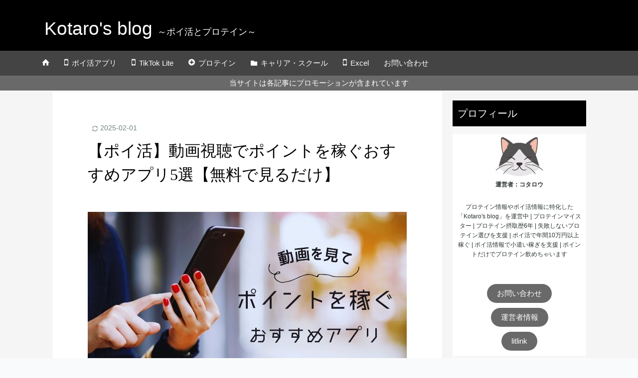

--- FILE ---
content_type: text/html; charset=utf-8
request_url: https://www.kotablo.com/entry/watch-video-point-get
body_size: 17389
content:
<!DOCTYPE html>
<html
  lang="ja"

data-admin-domain="//blog.hatena.ne.jp"
data-admin-origin="https://blog.hatena.ne.jp"
data-author="tainers"
data-avail-langs="ja en"
data-blog="tainers.hatenablog.com"
data-blog-host="tainers.hatenablog.com"
data-blog-is-public="1"
data-blog-name="Kotaro's blog"
data-blog-owner="tainers"
data-blog-show-ads=""
data-blog-show-sleeping-ads=""
data-blog-uri="https://www.kotablo.com/"
data-blog-uuid="98012380864594027"
data-blogs-uri-base="https://www.kotablo.com"
data-brand="pro"
data-data-layer="{&quot;hatenablog&quot;:{&quot;admin&quot;:{},&quot;analytics&quot;:{&quot;brand_property_id&quot;:&quot;&quot;,&quot;measurement_id&quot;:&quot;G-C4T71XF07F&quot;,&quot;non_sampling_property_id&quot;:&quot;&quot;,&quot;property_id&quot;:&quot;&quot;,&quot;separated_property_id&quot;:&quot;UA-29716941-17&quot;},&quot;blog&quot;:{&quot;blog_id&quot;:&quot;98012380864594027&quot;,&quot;content_seems_japanese&quot;:&quot;true&quot;,&quot;disable_ads&quot;:&quot;custom_domain&quot;,&quot;enable_ads&quot;:&quot;false&quot;,&quot;enable_keyword_link&quot;:&quot;false&quot;,&quot;entry_show_footer_related_entries&quot;:&quot;false&quot;,&quot;force_pc_view&quot;:&quot;true&quot;,&quot;is_public&quot;:&quot;true&quot;,&quot;is_responsive_view&quot;:&quot;true&quot;,&quot;is_sleeping&quot;:&quot;false&quot;,&quot;lang&quot;:&quot;ja&quot;,&quot;name&quot;:&quot;Kotaro's blog&quot;,&quot;owner_name&quot;:&quot;tainers&quot;,&quot;uri&quot;:&quot;https://www.kotablo.com/&quot;},&quot;brand&quot;:&quot;pro&quot;,&quot;page_id&quot;:&quot;entry&quot;,&quot;permalink_entry&quot;:{&quot;author_name&quot;:&quot;tainers&quot;,&quot;categories&quot;:&quot;poikatsu&quot;,&quot;character_count&quot;:5402,&quot;date&quot;:&quot;2023-10-30&quot;,&quot;entry_id&quot;:&quot;6801883189054552678&quot;,&quot;first_category&quot;:&quot;poikatsu&quot;,&quot;hour&quot;:&quot;23&quot;,&quot;title&quot;:&quot;\u3010\u30dd\u30a4\u6d3b\u3011\u52d5\u753b\u8996\u8074\u3067\u30dd\u30a4\u30f3\u30c8\u3092\u7a3c\u3050\u304a\u3059\u3059\u3081\u30a2\u30d7\u30ea5\u9078\u3010\u7121\u6599\u3067\u898b\u308b\u3060\u3051\u3011&quot;,&quot;uri&quot;:&quot;https://www.kotablo.com/entry/watch-video-point-get&quot;},&quot;pro&quot;:&quot;pro&quot;,&quot;router_type&quot;:&quot;blogs&quot;}}"
data-device="pc"
data-dont-recommend-pro="false"
data-global-domain="https://hatena.blog"
data-globalheader-color="b"
data-globalheader-type="pc"
data-has-touch-view="1"
data-help-url="https://help.hatenablog.com"
data-hide-header="1"
data-no-suggest-touch-view="1"
data-page="entry"
data-parts-domain="https://hatenablog-parts.com"
data-plus-available="1"
data-pro="true"
data-router-type="blogs"
data-sentry-dsn="https://03a33e4781a24cf2885099fed222b56d@sentry.io/1195218"
data-sentry-environment="production"
data-sentry-sample-rate="0.1"
data-static-domain="https://cdn.blog.st-hatena.com"
data-version="eb858d677b6f9ea2eeb6a32d6d15a3"




  data-initial-state="{}"

  >
  <head prefix="og: http://ogp.me/ns# fb: http://ogp.me/ns/fb# article: http://ogp.me/ns/article#">

  

  
  <meta name="viewport" content="width=device-width, initial-scale=1.0" />


  


  
  <meta name="Hatena::Bookmark" content="nocomment"/>


  <meta name="robots" content="max-image-preview:large" />


  <meta charset="utf-8"/>
  <meta http-equiv="X-UA-Compatible" content="IE=7; IE=9; IE=10; IE=11" />
  <title>【ポイ活】動画視聴でポイントを稼ぐおすすめアプリ5選【無料で見るだけ】 - Kotaro&#39;s blog</title>

  
  <link rel="canonical" href="https://www.kotablo.com/entry/watch-video-point-get"/>



  

<meta itemprop="name" content="【ポイ活】動画視聴でポイントを稼ぐおすすめアプリ5選【無料で見るだけ】 - Kotaro&#39;s blog"/>

  <meta itemprop="image" content="https://cdn.image.st-hatena.com/image/scale/22927a42dc5b787b1181821c8135f91e513ba5c9/backend=imagemagick;version=1;width=1300/https%3A%2F%2Fcdn-ak.f.st-hatena.com%2Fimages%2Ffotolife%2Ft%2Ftainers%2F20231030%2F20231030091602.jpg"/>


  <meta property="og:title" content="【ポイ活】動画視聴でポイントを稼ぐおすすめアプリ5選【無料で見るだけ】 - Kotaro&#39;s blog"/>
<meta property="og:type" content="article"/>
  <meta property="og:url" content="https://www.kotablo.com/entry/watch-video-point-get"/>

  <meta property="og:image" content="https://cdn.image.st-hatena.com/image/scale/22927a42dc5b787b1181821c8135f91e513ba5c9/backend=imagemagick;version=1;width=1300/https%3A%2F%2Fcdn-ak.f.st-hatena.com%2Fimages%2Ffotolife%2Ft%2Ftainers%2F20231030%2F20231030091602.jpg"/>

<meta property="og:image:alt" content="【ポイ活】動画視聴でポイントを稼ぐおすすめアプリ5選【無料で見るだけ】 - Kotaro&#39;s blog"/>
    <meta property="og:description" content="この記事では、動画を見て稼ぐことができるアプリを紹介しています。実際に私が動画を見ることでポイントやギフト券を貯めているおすすめのアプリを紹介しているので、簡単にポイ活できるアプリに興味がある方はぜひ参考にしてください！" />
<meta property="og:site_name" content="Kotaro&#39;s blog"/>

  <meta property="article:published_time" content="2023-10-30T14:49:32Z" />

    <meta property="article:tag" content="poikatsu" />
      <meta name="twitter:card"  content="summary_large_image" />
    <meta name="twitter:image" content="https://cdn.image.st-hatena.com/image/scale/22927a42dc5b787b1181821c8135f91e513ba5c9/backend=imagemagick;version=1;width=1300/https%3A%2F%2Fcdn-ak.f.st-hatena.com%2Fimages%2Ffotolife%2Ft%2Ftainers%2F20231030%2F20231030091602.jpg" />  <meta name="twitter:title" content="【ポイ活】動画視聴でポイントを稼ぐおすすめアプリ5選【無料で見るだけ】 - Kotaro&#39;s blog" />    <meta name="twitter:description" content="この記事では、動画を見て稼ぐことができるアプリを紹介しています。実際に私が動画を見ることでポイントやギフト券を貯めているおすすめのアプリを紹介しているので、簡単にポイ活できるアプリに興味がある方はぜひ参考にしてください！" />  <meta name="twitter:app:name:iphone" content="はてなブログアプリ" />
  <meta name="twitter:app:id:iphone" content="583299321" />
  <meta name="twitter:app:url:iphone" content="hatenablog:///open?uri=https%3A%2F%2Fwww.kotablo.com%2Fentry%2Fwatch-video-point-get" />
  
    <meta name="description" content="この記事では、動画を見て稼ぐことができるアプリを紹介しています。実際に私が動画を見ることでポイントやギフト券を貯めているおすすめのアプリを紹介しているので、簡単にポイ活できるアプリに興味がある方はぜひ参考にしてください！" />
    <meta name="google-site-verification" content="OjpmcMzosf6VTWqcwG9cEqWd_b4lubcXzAOAM0Vdphg" />
    <meta name="keywords" content="&lt;meta name=&quot;keywords&quot; content=&quot;TikTok Lite,ポイ活,ポイント,PayPay,プロテイン&quot;&gt; " />


  
<script
  id="embed-gtm-data-layer-loader"
  data-data-layer-page-specific="{&quot;hatenablog&quot;:{&quot;blogs_permalink&quot;:{&quot;has_related_entries_with_elasticsearch&quot;:&quot;false&quot;,&quot;is_blog_sleeping&quot;:&quot;false&quot;,&quot;entry_afc_issued&quot;:&quot;false&quot;,&quot;blog_afc_issued&quot;:&quot;false&quot;,&quot;is_author_pro&quot;:&quot;true&quot;}}}"
>
(function() {
  function loadDataLayer(elem, attrName) {
    if (!elem) { return {}; }
    var json = elem.getAttribute(attrName);
    if (!json) { return {}; }
    return JSON.parse(json);
  }

  var globalVariables = loadDataLayer(
    document.documentElement,
    'data-data-layer'
  );
  var pageSpecificVariables = loadDataLayer(
    document.getElementById('embed-gtm-data-layer-loader'),
    'data-data-layer-page-specific'
  );

  var variables = [globalVariables, pageSpecificVariables];

  if (!window.dataLayer) {
    window.dataLayer = [];
  }

  for (var i = 0; i < variables.length; i++) {
    window.dataLayer.push(variables[i]);
  }
})();
</script>

<!-- Google Tag Manager -->
<script>(function(w,d,s,l,i){w[l]=w[l]||[];w[l].push({'gtm.start':
new Date().getTime(),event:'gtm.js'});var f=d.getElementsByTagName(s)[0],
j=d.createElement(s),dl=l!='dataLayer'?'&l='+l:'';j.async=true;j.src=
'https://www.googletagmanager.com/gtm.js?id='+i+dl;f.parentNode.insertBefore(j,f);
})(window,document,'script','dataLayer','GTM-P4CXTW');</script>
<!-- End Google Tag Manager -->











  <link rel="shortcut icon" href="https://www.kotablo.com/icon/favicon">
<link rel="apple-touch-icon" href="https://www.kotablo.com/icon/touch">
<link rel="icon" sizes="192x192" href="https://www.kotablo.com/icon/link">

  

<link rel="alternate" type="application/atom+xml" title="Atom" href="https://www.kotablo.com/feed"/>
<link rel="alternate" type="application/rss+xml" title="RSS2.0" href="https://www.kotablo.com/rss"/>

  <link rel="alternate" type="application/json+oembed" href="https://hatena.blog/oembed?url=https%3A%2F%2Fwww.kotablo.com%2Fentry%2Fwatch-video-point-get&amp;format=json" title="oEmbed Profile of 【ポイ活】動画視聴でポイントを稼ぐおすすめアプリ5選【無料で見るだけ】"/>
<link rel="alternate" type="text/xml+oembed" href="https://hatena.blog/oembed?url=https%3A%2F%2Fwww.kotablo.com%2Fentry%2Fwatch-video-point-get&amp;format=xml" title="oEmbed Profile of 【ポイ活】動画視聴でポイントを稼ぐおすすめアプリ5選【無料で見るだけ】"/>
  
  <link rel="author" href="http://www.hatena.ne.jp/tainers/">

  

  
      <link rel="preload" href="https://cdn-ak.f.st-hatena.com/images/fotolife/t/tainers/20231030/20231030091602.jpg" as="image"/>


  
    
<link rel="stylesheet" type="text/css" href="https://cdn.blog.st-hatena.com/css/blog.css?version=eb858d677b6f9ea2eeb6a32d6d15a3"/>

    
  <link rel="stylesheet" type="text/css" href="https://usercss.blog.st-hatena.com/blog_style/98012380864594027/2afdbfd9913709f0488dd917f23ed84d4346a925"/>
  
  

  

  
<script> </script>

  
<style>
  div#google_afc_user,
  div.google-afc-user-container,
  div.google_afc_image,
  div.google_afc_blocklink {
      display: block !important;
  }
</style>


  

  
    <script type="application/ld+json">{"@context":"http://schema.org","@type":"Article","dateModified":"2025-02-01T11:02:38+09:00","datePublished":"2023-10-30T23:49:32+09:00","description":"この記事では、動画を見て稼ぐことができるアプリを紹介しています。実際に私が動画を見ることでポイントやギフト券を貯めているおすすめのアプリを紹介しているので、簡単にポイ活できるアプリに興味がある方はぜひ参考にしてください！","headline":"【ポイ活】動画視聴でポイントを稼ぐおすすめアプリ5選【無料で見るだけ】","image":["https://cdn-ak.f.st-hatena.com/images/fotolife/t/tainers/20231030/20231030091602.jpg"],"mainEntityOfPage":{"@id":"https://www.kotablo.com/entry/watch-video-point-get","@type":"WebPage"}}</script>

  

  <meta name="msvalidate.01" content="8C03DB14E83396EFF621C50A001242E6" />



  

</head>

  <body class="page-entry enable-top-editarea enable-bottom-editarea category-poikatsu globalheader-off globalheader-ng-enabled">
    

<div id="globalheader-container"
  data-brand="hatenablog"
  style="display: none"
  >
  <iframe id="globalheader" height="37" frameborder="0" allowTransparency="true"></iframe>
</div>


  
  
  

  <div id="container">
    <div id="container-inner">
      <header id="blog-title" data-brand="hatenablog">
  <div id="blog-title-inner" >
    <div id="blog-title-content">
      <h1 id="title"><a href="https://www.kotablo.com/">Kotaro&#39;s blog</a></h1>
      
    </div>
  </div>
</header>

      
  <div id="top-editarea">
    <div id="blog-header-area">
    <a href="https://www.kotablo.com/">Kotaro's blog <span style="font-size:18px">～ポイ活とプロテイン～</span></a>
</div>

<!---ナビゲーションバー-->
<div class="sp-nav">
    <div class="navtext-container">
<a href="https://www.kotablo.com/" class="navtext">Kotaro's blog</a>
    </div>
    <input type="checkbox" class="menu-btn" id="menu-btn">
    <label for="menu-btn" class="menu-icon"><span class="navicon"></span></label>
    <ul class="menu">
      <li class="top"><a href="https://www.kotablo.com/">HOME</a></li>
      <li><a href="https://www.kotablo.com/archive/category/poikatsu"><i class="blogicon-smartphone left-icon"></i> ポイ活アプリ</a></li>
      <li><a href="https://www.kotablo.com/archive/category/tiktoklite"><i class="blogicon-smartphone left-icon"></i> TikTok Lite</a></li>
      <li><a href="https://www.kotablo.com/archive/category/protein"><i class="blogicon-add left-icon"></i> プロテイン</a></li>
      <li><a href="https://www.kotablo.com/archive/category/career"><i class="blogicon-folder left-icon"></i> キャリア・スクール</a></li>
      <li><a href="https://www.kotablo.com/archive/category/entertainment"><i class="blogicon-smartphone left-icon"></i> エンタメ</a></li>
      <li><a href="https://www.kotablo.com/archive/category/excel"><i class="blogicon-smartphone left-icon"></i> Excel</a></li>
      <li><a href="https://www.kotablo.com/contact-us"> お問い合わせ</a></li>
    </ul>
</div>

<div id="slideMenu">
<ul class="slideMenuInner">
  <li><a href="https://www.kotablo.com/"><i class="blogicon-home"></i></a></li>
  <li><a href="https://www.kotablo.com/archive/category/poikatsu"><i class="blogicon-smartphone left-icon"></i> ポイ活アプリ</a></li>
  <li><a href="https://www.kotablo.com/archive/category/tiktoklite"><i class="blogicon-smartphone left-icon"></i> TikTok Lite</a></li>
  <li><a href='https://www.kotablo.com/archive/category/protein'><i class="blogicon-add left-icon"></i> プロテイン</a></li>
  <li><a href='https://www.kotablo.com/archive/category/career'><i class="blogicon-folder left-icon"></i> キャリア・スクール</a></li>
  <li><a href="https://www.kotablo.com/archive/category/excel"><i class="blogicon-smartphone left-icon"></i> Excel</a></li>
  <li><a href='https://www.kotablo.com/contact-us'>お問い合わせ</a>
  <div class="closeArea"></div>
</ul>
</div>
<div style="clear:both;"> </div>
<div id="layer"> </div>
<!---ナビゲーションバー-->

<!--コンセプト、ピックアップ-->
<div class="top-pick-up" style="background-color:#696969; text-align: center; color: #fff;">
    <p class="top-pick-up-p">当サイトは各記事にプロモーションが含まれています</p>
</div>
  </div>


      
          <div id="top-box">
    <div class="breadcrumb" data-test-id="breadcrumb">
      <div class="breadcrumb-inner">
        <a class="breadcrumb-link" href="https://www.kotablo.com/"><span>トップ</span></a>          <span class="breadcrumb-gt">&gt;</span>          <span class="breadcrumb-child">            <a class="breadcrumb-child-link" href="https://www.kotablo.com/archive/category/poikatsu"><span>poikatsu</span></a>          </span>            <span class="breadcrumb-gt">&gt;</span>          <span class="breadcrumb-child">            <span>【ポイ活】動画視聴でポイントを稼ぐおすすめアプリ5選【無料で見るだけ】</span>          </span>      </div>
    </div>
  </div>
  <script type="application/ld+json" class="test-breadcrumb-json-ld">
    {"@context":"http://schema.org","itemListElement":[{"position":1,"@type":"ListItem","item":{"name":"トップ","@id":"https://www.kotablo.com/"}},{"@type":"ListItem","item":{"@id":"https://www.kotablo.com/archive/category/poikatsu","name":"poikatsu"},"position":2}],"@type":"BreadcrumbList"}
  </script>
      
      




<div id="content" class="hfeed"
  
  >
  <div id="content-inner">
    <div id="wrapper">
      <div id="main">
        <div id="main-inner">
          

          



          
  
  <!-- google_ad_section_start -->
  <!-- rakuten_ad_target_begin -->
  
  
  

  

  
    
      
        <article class="entry hentry test-hentry js-entry-article date-first autopagerize_page_element chars-5600 words-400 mode-html entry-odd" id="entry-6801883189054552678" data-keyword-campaign="" data-uuid="6801883189054552678" data-publication-type="entry">
  <div class="entry-inner">
    <header class="entry-header">
  
    <div class="date entry-date first">
    <a href="https://www.kotablo.com/archive/2023/10/30" rel="nofollow">
      <time datetime="2023-10-30T14:49:32Z" title="2023-10-30T14:49:32Z">
        <span class="date-year">2023</span><span class="hyphen">-</span><span class="date-month">10</span><span class="hyphen">-</span><span class="date-day">30</span>
      </time>
    </a>
          <span class="date-last-updated test-display-last-updated">
        <?xml version="1.0" encoding="UTF-8"?><svg id="uuid-e3102712-05f4-4764-adf9-29a79fcac50f" xmlns="http://www.w3.org/2000/svg" width="24" height="24" viewBox="0 0 24 24" class="blogicon" role="img" aria-label="最終更新日"><g id="uuid-e023a8e5-d6b4-4344-9935-7fe8a32ac06e"><title>最終更新日</title><path d="m12,3.99c2.35,0,4.54,1.04,6.04,2.78h-2.47v1.7h5.81V2.66h-1.7v2.96c-1.88-2.26-4.68-3.63-7.68-3.63C6.48,1.99,1.99,6.48,1.99,12h2C3.99,7.58,7.59,3.99,12,3.99Z"/><path d="m20.01,12c0,4.42-3.59,8.01-8.01,8.01-2.35,0-4.54-1.04-6.04-2.78h2.47v-1.7H2.61v5.81h1.7v-2.96c1.88,2.26,4.68,3.63,7.68,3.63,5.52,0,10.01-4.49,10.01-10.01h-2Z"/></g></svg>

        <time itemprop="dateModified" datetime="2025-02-01T02:02:38Z" title="2025-02-01T02:02:38Z">
          <span class="date-year">2025</span><span class="hyphen">-</span><span class="date-month">02</span><span class="hyphen">-</span><span class="date-day">01</span>
        </time>
      </span>  </div>
  <h1 class="entry-title">
  <a href="https://www.kotablo.com/entry/watch-video-point-get" class="entry-title-link bookmark">【ポイ活】動画視聴でポイントを稼ぐおすすめアプリ5選【無料で見るだけ】</a>
</h1>

  
  

  <div class="entry-categories categories">
    
    <a href="https://www.kotablo.com/archive/category/poikatsu" class="entry-category-link category-poikatsu">poikatsu</a>
    
  </div>


  
  <div class="customized-header">
    <div class="entry-header-html"><script>
// h1のtitleは非表示なので削除する
document.getElementById('title').remove();
</script>

<script>
// 投稿日削除
var time = document.getElementsByTagName("Time")[0];
time.remove();
</script>
</div>
  </div>


  

</header>

    


    <div class="entry-content hatenablog-entry">
  
    <p><img src="https://cdn-ak.f.st-hatena.com/images/fotolife/t/tainers/20231030/20231030091602.jpg" alt="【ポイ活】動画視聴でポイントを稼ぐおすすめアプリ5選【無料で見るだけ】" width="640" height="336" itemprop="image" /></p>
<div class="balloon4">
<p>動画を見てポイントを稼ぐことができるの？どんなアプリがあるのか知りたいです。</p>
</div>
<p> </p>
<p><span class="blogicon-check lg" style="color: #2196f3;"> </span><strong>回答</strong></p>
<div class="box6">
<p>動画を見るだけでポイントが稼げるおすすめアプリは5つあります。それらを実際に使った感想を踏まえて紹介していきます。</p>
</div>
<p> </p>
<p>実際、私もポイ活アプリを10個以上使ってますが、動画を見て稼ぐアプリは作業がないので楽にポイントが貯まっていきおすすめです。</p>
<p> </p>
<p><span class="blogicon-check lg" style="color: #2196f3;"> </span><strong>本記事の内容</strong></p>
<div class="box6">
<p>動画を見てポイントを稼ぐアプリ5選</p>
</div>
<p> </p>
<p><strong>ポイ活はアプリの併用ができるのがメリットです。ポイントをいっぱい貯めたい人は複数アプリの利用がおすすめ！</strong></p>
<p> </p>
<p><span class="blogicon-check lg" style="color: #2196f3;"> </span><strong>おすすめのポイ活アプリ</strong></p>
<p>※アプリのインストールには必ず招待コードを入力しよう！</p>
<div class="box6">
<ul>
<li><a href="https://lite.tiktok.com/t/ZSjwA2bbX/">TikTok Lite</a> → 好きな動画を見てポイ活。<a class="anchor-link-text" href="https://lite.tiktok.com/t/ZSjwA2bbX/"><span class="anchor-link-text">こちら</span></a>から登録し10日連続チェックインボタンをクリックで5,000円分のポイントゲット</li>
<li><a href="https://c2.cir.io/G515pD">トリマ</a> → 歩数、アンケートなどでポイ活。招待コード【6U-1oBodC】入力で5,000マイル獲得</li>
<li><a href="https://pointi.jp/p/?a=rbf882789718">ポイントインカム</a> → 普段のショッピングでポイ活。<a class="anchor-link-text" href="https://pointi.jp/p/?a=rbf882789718"><span class="anchor-link-text">紹介リンク</span></a>から登録か招待コード【rbf882789718】入力で登録時2,000pt(200円)と今月中のポイント交換申請でAmazonギフト1000円</li>
<li><a href="https://c2.cir.io/i49kjD">クラシルリワード</a> → 歩数，レシート情報などでポイ活。招待コード【CN-1SP7M】入力で5,000コイン獲得</li>
<li><a href="https://www.pointtown.com/registration?intrid=UhWzYeXsfXLBw">ポイントタウン</a> → ショッピング、歩数などでポイ活。招待コード【UhWzYesicbSxa】入力でミッションクリアで2,000ポイント獲得</li>
</ul>
</div>
<p> </p>
<p><strong>始めにお伝えしておくと、今回紹介するアプリは全て無料です。なので超お得です！</strong></p>
<p> </p>
<p>それでは本題に入っていきます。</p>
<p>
<script async="" src="https://pagead2.googlesyndication.com/pagead/js/adsbygoogle.js?client=ca-pub-1052837465368269" crossorigin="anonymous"></script>
<ins class="adsbygoogle" style="display: block; text-align: center;" data-ad-layout="in-article" data-ad-format="fluid" data-full-width-responsive="false" data-ad-client="ca-pub-1052837465368269" data-ad-slot="2574162955"> </ins>
<script>
     (adsbygoogle = window.adsbygoogle || []).push({});
</script>
</p>
<p> </p>
<h2 id="動画を見てポイントを稼ぐアプリ5選">動画を見てポイントを稼ぐアプリ5選</h2>
<p><img src="https://cdn-ak.f.st-hatena.com/images/fotolife/t/tainers/20231030/20231030095259.jpg" alt="動画を見てポイントを稼ぐアプリ5選" width="640" height="426" itemprop="image" /></p>
<p> </p>
<p>動画視聴でポイントを稼ぐには、以下の2種類の方法があります。</p>
<p> </p>
<div class="box6">
<ul>
<li>見たい動画を見て稼げる</li>
<li>動画広告を見て稼げる</li>
</ul>
</div>
<p> </p>
<p>見たい動画を見るというのは、<strong>自分の興味があるジャンルの動画を見てポイントを稼ぐという得しかないサービス</strong>です。</p>
<p> </p>
<p>まだ数はほとんど少ないですが、これから増えていく可能性はありますね。</p>
<p> </p>
<p>基本的には<strong>動画広告を見て稼ぐサービスが主流</strong>で様々なアプリがあります。</p>
<p> </p>
<p><span class="blogicon-check lg" style="color: #2196f3;"> </span><strong>動画視聴でポイントを稼ぐおすすめアプリ5選</strong></p>
<div class="box6">
<ol>
<li>TikTok Lite</li>
<li>トリマ</li>
<li>クラシルリワード</li>
<li>ポイントタウン</li>
<li>シェアフル</li>
</ol>
</div>
<p> </p>
<p>これらをどちらの種類のアプリかを踏まえながら紹介していきます。</p>
<p> </p>
<h3 id="TikTok-Lite">TikTok Lite</h3>
<p><img src="https://cdn-ak.f.st-hatena.com/images/fotolife/t/tainers/20231030/20231030125615.jpg" alt="TikTok Lite" width="640" height="431" itemprop="image" /></p>
<p><span style="font-size: 80%; color: #cccccc;">出典：TikTok Lite</span></p>
<p> </p>
<p><a class="anchor-link-text" href="https://lite.tiktok.com/t/ZSjwA2bbX/"><span class="anchor-link-text">TikTok Lite</span></a>はまさに<strong>「見たい動画を見ながら稼げる」アプリ</strong>です。</p>
<p> </p>
<div class="gray-box">
<p>TikTok Liteは皆さんご存じTikTokの軽量版でポイ活機能が追加されたアプリです。</p>
</div>
<p> </p>
<p><strong>TikTok Liteは投稿機能が無い分、従来のTikTokと比べて容量も小さくアプリの動作もスムーズです。</strong></p>
<p> </p>
<p>実際に私も利用してますが、全くストレスなく利用できてます。</p>
<p> </p>
<p>そして追加されたポイ活機能が超画期的なんですよね。</p>
<p> </p>
<div class="box6">
<p><strong>毎日いいねをしたり、上限ありですが見たい動画を20分見るごとにポイントが稼げたり、通常利用するだけで稼げます。</strong></p>
</div>
<p> </p>
<p>また、電話帳をTikTokに共有せずに利用できるので、友達に知られずに動画を見てポイ活するだけの利用も可能です。</p>
<p> </p>
<p><span class="blogicon-check lg" style="color: #2196f3;"> </span><strong>実際に使った感想</strong></p>
<div class="box6">
<p>計量版ということもあり、読み込みが遅いなどのストレスは無いですね。それに面白い動画を見てるだけでポイントが貯まっていくので、デメリットが１つもないです。</p>
</div>
<p> </p>
<div class="table-scroll">
<table>
<tbody>
<tr>
<td class="fixed01" style="background-color: #f0f8ff;">ダウンロード数</td>
<td>不明</td>
</tr>
<tr>
<td class="fixed01" style="background-color: #f0f8ff;">評価</td>
<td>★4.7<br />（2023年10月時点）</td>
</tr>
<tr>
<td class="fixed01" style="background-color: #f0f8ff;">ポイントの<br />貯め方</td>
<td>アプリの起動,<br />動画の視聴,いいねなど</td>
</tr>
<tr>
<td class="fixed01" style="background-color: #f0f8ff;">交換レート</td>
<td>100ポイント=1円分</td>
</tr>
<tr>
<td class="fixed01" style="background-color: #f0f8ff;">交換可能<br />ポイント</td>
<td>PayPayポイント,<br />楽天ポイント,<br />dポイント,<br />Amazonギフト券など</td>
</tr>
<tr>
<td class="fixed01" style="background-color: #f0f8ff;">費用</td>
<td>無料</td>
</tr>
<tr>
<td class="fixed01" style="background-color: #f0f8ff;">アプリページ</td>
<td><span style="text-decoration: underline;"><span style="color: #2196f3; text-decoration: underline;"><a href="https://lite.tiktok.com/t/ZSjwA2bbX/" style="color: #2196f3; text-decoration: underline;">「TikTok Lite」</a></span></span></td>
</tr>
<tr>
<td class="fixed01" style="background-color: #f0f8ff;">紹介コード</td>
<td><a class="anchor-link-text" href="https://lite.tiktok.com/t/ZSjwA2bbX/"><span class="anchor-link-text">こちら</span></a>から登録して<br />10日連続チェックインボタンを<br />クリックで最大5,000円分<br />のポイントゲット</td>
</tr>
</tbody>
</table>
</div>
<p> </p>
<div class="gray-box">
<p>TikTokを利用したことない人やTikTokユーザーでもTikTok Liteで別アカウントを<a class="anchor-link-text" href="https://lite.tiktok.com/t/ZSjwA2bbX/"><span class="anchor-link-text">こちら</span></a>から登録してタスクをクリアすることで最大5,000円分のポイントを稼ぐことができます。</p>
</div>
<p> </p>
<p>タスクと言っても、<strong>10日間連続でアプリを開いてチェックインボタンをクリックするだけなので超簡単です！</strong></p>
<p> </p>
<p><span class="blogicon-check lg" style="color: #2196f3;"> </span><strong>注意事項</strong></p>
<div class="box6">
<p>招待リンクの紐づけが不安定のため、確実に5,000円獲得するために招待リンクからインストール後、<strong>再度招待リンクからアプリを開いてください。</strong></p>
</div>
<p> </p>
<p>※キャンペーンはいつ終了するかわからないので、早めの登録がおすすめです！</p>
<p> </p>
<p class="button-up">＼今なら5000円ゲット！／</p>
<p><a class="center-button" href="https://lite.tiktok.com/t/ZSjwA2bbX/"><span style="color: #fff;">TikTok Liteで<br />見て稼ぐ!!</span></a></p>
<p> </p>
<p><span class="blogicon-check lg" style="color: #2196f3;"> </span>合わせて読みたい</p>
<div class="blog-card">
<div class="blog-card-left"><img src="https://cdn-ak.f.st-hatena.com/images/fotolife/t/tainers/20240509/20240509114122.jpg" alt="記事のサムネイル" width="400" height="210" title="" itemprop="image" /></div>
<div class="blog-card-right">
<p class="title"><span class="anchor-link-text"><a class="anchor-link-text" style="color: #2196f3;" href="https://www.kotablo.com/entry/tiktok-lite-how-to-invitation-campaign">TikTok Lite(ティックトックライト)の招待された側のやり方を解説【注意事項あり】</a></span></p>
</div>
</div>
<p> </p>
<p>既存ユーザーの方は、スターポットに協力いただけると嬉しいです！以下のURLからアプリを起動してみてください！</p>
<p> </p>
<p class="button-up">＼既存ユーザー招待イベント！／</p>
<p><a class="center-button" href="https://lite.tiktok.com/t/ZS6GfchtB/"><span style="color: #fff;">スターポットリンク</span></a></p>
<p> </p>
<h3 id="トリマ">トリマ</h3>
<p><img src="https://cdn-ak.f.st-hatena.com/images/fotolife/t/tainers/20220905/20220905221122.jpg" alt="トリマ" width="640" height="334" itemprop="image" /></p>
<p><span style="font-size: 80%; color: #cccccc;">出典：トリマ</span></p>
<p> </p>
<p>トリマは<strong>「動画広告を見て稼げる」アプリ</strong>です。</p>
<p> </p>
<div class="gray-box">
<p>歩いてポイントを貯めるアプリの中でもダウンロード数が特に多く、初心者にも良く利用されているアプリです。</p>
</div>
<p> </p>
<p><strong>歩くだけでなく車や電車での移動距離でポイントに交換できるトリマのマイルが貯められ、動画を見ることでもらえるマイルを増やせます。</strong></p>
<p> </p>
<p>動画を見ればマイル獲得数が増えるだけでなく、多くのマイルがゲットできるかもしれないガチャを回すこともできます。</p>
<p> </p>
<p>1回の動画が5～30秒程度で1動画の視聴につき最低でも約0.5円以上を稼ぐことができます。</p>
<p> </p>
<p><span class="blogicon-check lg" style="color: #2196f3;"> </span><strong>実際に使った感想</strong></p>
<div class="box6">
<p>ポイントの交換先が多く、たまに還元率増量キャンペーンもしているので重宝しています。使い勝手が良いのが特徴ですね。</p>
</div>
<p> </p>
<div class="table-scroll">
<table>
<tbody>
<tr>
<td class="fixed01" style="background-color: #f0f8ff;">ダウンロード数</td>
<td>900万以上<br />（2022年4月時点）</td>
</tr>
<tr>
<td class="fixed01" style="background-color: #f0f8ff;">評価</td>
<td>★4.5<br />（2022年4月時点）</td>
</tr>
<tr>
<td class="fixed01" style="background-color: #f0f8ff;">ポイントの<br />貯め方</td>
<td>歩数,移動距離,<br />アンケートなどで<br />ポイントに交換できる<br />マイル獲得。動画を視聴<br />すれば獲得できるマイルが増加</td>
</tr>
<tr>
<td class="fixed01" style="background-color: #f0f8ff;">交換レート</td>
<td>120マイル=1ポイント</td>
</tr>
<tr>
<td class="fixed01" style="background-color: #f0f8ff;">交換可能<br />ポイント</td>
<td>PayPayポイント,<br />楽天ポイント,<br />dポイント,<br />Amazonギフト券など<br />各種ポイントやギフト券</td>
</tr>
<tr>
<td class="fixed01" style="background-color: #f0f8ff;">費用</td>
<td>無料</td>
</tr>
<tr>
<td class="fixed01" style="background-color: #f0f8ff;">アプリページ</td>
<td><span style="text-decoration: underline;"><span style="color: #2196f3; text-decoration: underline;"><a href="https://c2.cir.io/G515pD" style="color: #2196f3; text-decoration: underline;">「トリマ-移動するだけ<br />でポイントが貯まる<br />お小遣い稼ぎアプリ」</a></span></span></td>
</tr>
<tr>
<td class="fixed01" style="background-color: #f0f8ff;">紹介コード</td>
<td>【6U-1oBodC】を<br />アプリ登録時に入力すると<br />5,000マイルゲット</td>
</tr>
</tbody>
</table>
</div>
<p> </p>
<p class="button-up">＼紹介コード【6U-1oBodC】／</p>
<p><a class="center-button" href="https://c2.cir.io/G515pD"><span style="color: #fff;">トリマで<br />見て稼ぐ!!</span></a></p>
<p> </p>
<p><span class="blogicon-check lg" style="color: #2196f3;"> </span>合わせて読みたい</p>
<div class="blog-card">
<div class="blog-card-left"><img src="https://cdn-ak.f.st-hatena.com/images/fotolife/t/tainers/20240810/20240810114623.jpg" alt="関連記事のサムネイル" width="400" height="210" itemprop="image" /></div>
<div class="blog-card-right">
<p class="title"><span class="anchor-link-text"><a class="anchor-link-text" style="color: #2196f3;" href="https://www.kotablo.com/entry/trima-invite-code">トリマの招待コードは知らない人でも大丈夫【2024年最新の友達紹介特典と注意点】</a></span></p>
</div>
</div>
<p> </p>
<p><span class="blogicon-check lg" style="color: #2196f3;"> </span>合わせて読みたい</p>
<div class="blog-card">
<div class="blog-card-left"><img src="https://cdn-ak.f.st-hatena.com/images/fotolife/t/tainers/20240204/20240204223636.jpg" alt="関連記事のサムネイル" width="400" height="210" itemprop="image" /></div>
<div class="blog-card-right">
<p class="title"><span class="anchor-link-text"><a class="anchor-link-text" style="color: #2196f3;" href="https://www.kotablo.com/entry/trima-how-mch-can-you-earn">トリマで月1万稼げる？どのくらいポイント貯まる？【いくら稼げるか徹底解説】</a></span></p>
</div>
</div>
<p> </p>
<h3 id="クラシルリワード">クラシルリワード</h3>
<p><img src="https://cdn-ak.f.st-hatena.com/images/fotolife/t/tainers/20230325/20230325002525.jpg" alt="クラシルリワード" width="640" height="357" itemprop="image" /></p>
<p><span style="font-size: 80%; color: #cccccc;">出典：クラシルリワード</span></p>
<p> </p>
<p>クラシルリワードは<strong>「動画広告を見て稼げる」アプリ</strong>です。</p>
<p> </p>
<div class="gray-box">
<p>移動したり、チラシを閲覧したり、レシートを撮影したりなどでポイントに交換可能なコインを獲得できるサービスです。</p>
</div>
<p> </p>
<p>移動やチラシ閲覧だけでもコインは獲得できますが、動画を見ることで多くのコインが獲得できます。</p>
<p> </p>
<p>1回の動画が5～30秒程度で1動画の視聴につき約0.5円程度稼ぐことができます。</p>
<p> </p>
<p><span class="blogicon-check lg" style="color: #2196f3;"> </span><strong>実際に使った感想</strong></p>
<div class="box6">
<p>チラシを見たり移動するだけで動画が見れるようになるので、簡単でポイントが簡単に貯められます。</p>
</div>
<p> </p>
<div class="table-scroll">
<table>
<tbody>
<tr>
<td class="fixed01" style="background-color: #f0f8ff;">ダウンロード数</td>
<td>不明</td>
</tr>
<tr>
<td class="fixed01" style="background-color: #f0f8ff;">評価</td>
<td>★4.3<br />（2023年3月時点）</td>
</tr>
<tr>
<td class="fixed01" style="background-color: #f0f8ff;">ポイントの<br />貯め方</td>
<td>レシート情報の提供,<br />移動距離,チラシ閲覧で<br />ポイントに交換できるコイン獲得。<br />動画を見ると獲得できるコインが増加</td>
</tr>
<tr>
<td class="fixed01" style="background-color: #f0f8ff;">交換レート</td>
<td>110コイン=1ポイント</td>
</tr>
<tr>
<td class="fixed01" style="background-color: #f0f8ff;">交換可能<br />ポイント</td>
<td>PayPayポイント,<br />楽天ポイント,<br />dポイント,<br />Amazonギフト券など<br />各種ポイントやギフト券</td>
</tr>
<tr>
<td class="fixed01" style="background-color: #f0f8ff;">費用</td>
<td>無料</td>
</tr>
<tr>
<td class="fixed01" style="background-color: #f0f8ff;">アプリページ</td>
<td><span style="text-decoration: underline;"><span style="color: #2196f3; text-decoration: underline;"><a href="https://c2.cir.io/i49kjD" style="color: #2196f3; text-decoration: underline;">「クラシルリワード-<br />移動・チラシ・レシート<br />でポイントがたまる」</a></span></span></td>
</tr>
<tr>
<td class="fixed01" style="background-color: #f0f8ff;">紹介コード</td>
<td>【CN-1SP7M】を<br />アプリ登録時に入力<br />→5,000コインゲット</td>
</tr>
</tbody>
</table>
</div>
<p> </p>
<p class="button-up">＼紹介コード【CN-1SP7M】／</p>
<p><a class="center-button" href="https://c2.cir.io/i49kjD"><span style="color: #fff;">クラシルリワードで<br />見て稼ぐ!!</span></a></p>
<p> </p>
<h3 id="ポイントタウン">ポイントタウン</h3>
<p><img src="https://cdn-ak.f.st-hatena.com/images/fotolife/t/tainers/20220905/20220905223315.jpg" alt="ポイントタウン" width="640" height="293" itemprop="image" /></p>
<p><span style="font-size: 80%; color: #cccccc;">出典：ポイントタウン</span></p>
<p> </p>
<p>ポイントタウンは<strong>「動画広告を見て稼げる」アプリ</strong>です。</p>
<p> </p>
<div class="gray-box">
<p>GMOメディアが運営するアプリで、メイン機能はショッピングなどで稼ぐポイ活のサービスです。</p>
</div>
<p> </p>
<p>アプリ内にある<strong>「ポ数計」</strong>という機能で歩数に応じてポイントになるコインが獲得できます。</p>
<p> </p>
<p>コイン獲得時に動画を見ることで、獲得コイン数を増やせます。</p>
<p> </p>
<p>1回の動画が5～30秒程度で1動画の視聴につき約0.25円を稼ぐことができます。</p>
<p> </p>
<p><span class="blogicon-check lg" style="color: #2196f3;"> </span><strong>実際に使った感想</strong></p>
<div class="box6">
<p>ポイ活のついでに歩数で動画を見て貯めていますが、地味に貯まってくれるのでありがたいですね。</p>
</div>
<p> </p>
<div class="table-scroll">
<table>
<tbody>
<tr>
<td class="fixed01" style="background-color: #f0f8ff;">ダウンロード数</td>
<td>220万以上<br />（2022年9月時点）</td>
</tr>
<tr>
<td class="fixed01" style="background-color: #f0f8ff;">評価</td>
<td>★4.1<br />（2022年9月時点）</td>
</tr>
<tr>
<td class="fixed01" style="background-color: #f0f8ff;">ポイントの<br />貯め方</td>
<td>ショッピング,クレカ発行,<br />サービス利用,歩数などで<br />ポイントやコインを獲得。<br />100コインにつき1ポイント</td>
</tr>
<tr>
<td class="fixed01" style="background-color: #f0f8ff;">交換レート</td>
<td>1ポイント=1円分</td>
</tr>
<tr>
<td class="fixed01" style="background-color: #f0f8ff;">交換可能<br />ポイント</td>
<td>PayPayポイント,<br />楽天ポイント,<br />dポイント,<br />Amazonギフト券など<br />各種ポイントやギフト券</td>
</tr>
<tr>
<td class="fixed01" style="background-color: #f0f8ff;">費用</td>
<td>無料</td>
</tr>
<tr>
<td class="fixed01" style="background-color: #f0f8ff;">アプリページ</td>
<td><span style="text-decoration: underline;"><span style="color: #2196f3; text-decoration: underline;"><a href="https://www.pointtown.com/registration?intrid=UhWzYeXsfXLBw" style="color: #2196f3; text-decoration: underline;">「ポイントタウン byGMO - <br />簡単に貯まるポイ活アプリ！」</a></span></span></td>
</tr>
<tr>
<td class="fixed01" style="background-color: #f0f8ff;">紹介コード</td>
<td>【UhWzYesicbSxa】を<br />アプリ登録時に入力して<br />ミッションクリアで<br />2000ポイントゲット</td>
</tr>
</tbody>
</table>
</div>
<p> </p>
<p><strong>アプリから登録する場合、招待コードは新規登録から72時間以内の入力が必要となるのでご注意ください。</strong></p>
<p> </p>
<p>新規登録後のTOP画面を下にスクロールすると「招待コード」を入力する画面が表示されます。</p>
<p> </p>
<p><img src="https://cdn-ak.f.st-hatena.com/images/fotolife/t/tainers/20230112/20230112224921.jpg" alt="招待コード" width="300" height="221" itemprop="image" /></p>
<p> </p>
<div class="box6">
<p>Webから登録する場合は招待コードの入力なしで、以下のボタンから登録ができます。</p>
</div>
<p> </p>
<p class="button-up">＼紹介コード【UhWzYesicbSxa】／</p>
<p><a class="center-button" href="https://www.pointtown.com/registration?intrid=UhWzYeXsfXLBw"><span style="color: #fff;">ポイントタウンで<br />見て稼ぐ!!</span></a></p>
<p> </p>
<p><span class="blogicon-check lg" style="color: #2196f3;"> </span>合わせて読みたい</p>
<div class="blog-card">
<div class="blog-card-left"><img src="https://cdn-ak.f.st-hatena.com/images/fotolife/t/tainers/20230119/20230119230249.jpg" alt="関連記事のサムネイル" width="300" height="114" title="" itemprop="image" /></div>
<div class="blog-card-right">
<p class="title"><span class="anchor-link-text"><a class="anchor-link-text" style="color: #2196f3;" href="https://www.kotablo.com/entry/pointotown-invitation-code-free-clear">【ポイントタウン】招待コード登録後に無料でミッションクリアする方法</a></span></p>
</div>
</div>
<p> </p>
<h3 id="シェアフル">シェアフル</h3>
<p><img src="https://cdn-ak.f.st-hatena.com/images/fotolife/t/tainers/20230430/20230430114519.jpg" alt="シェアフル" width="640" height="319" itemprop="image" /></p>
<p><span style="font-size: 80%; color: #cccccc;">出典：シェアフル</span></p>
<p> </p>
<p>シェアフルは<strong>「動画広告を見て稼げる」アプリ</strong>です。</p>
<p> </p>
<div class="gray-box">
<p>パーソルが運営するアプリで、メイン機能は単発バイトが面接なし履歴書なしで簡単にバイトができるサービスです。</p>
</div>
<p> </p>
<p><strong>このシェアフルには「シェアフルmembers」というサービスがあり、歩くだけでポイントが獲得できます。</strong></p>
<p> </p>
<p>ポイント獲得時に動画を見ることで獲得ポイントを増やせます。</p>
<p> </p>
<p>1回の動画が5～30秒程度で1動画の視聴につき約0.6円を稼ぐことができます。</p>
<p> </p>
<p><span class="blogicon-check lg" style="color: #2196f3;"> </span><strong>実際に使った感想</strong></p>
<div class="box6">
<p>1,000歩単位で動画が見れたり、毎日できるスクラッチでもポイントが貯まるので簡単にポイントが貯まります。</p>
</div>
<p> </p>
<p><strong>バイトをせずに利用できますが、バイトをすれば通常の報酬に加えポイントもゲットできるので一石二鳥です。</strong></p>
<p> </p>
<div class="table-scroll">
<table>
<tbody>
<tr>
<td class="fixed01" style="background-color: #f0f8ff;">ダウンロード数</td>
<td>不明</td>
</tr>
<tr>
<td class="fixed01" style="background-color: #f0f8ff;">評価</td>
<td>★4.4<br />（2023年4月時点）</td>
</tr>
<tr>
<td class="fixed01" style="background-color: #f0f8ff;">ポイントの<br />貯め方</td>
<td>歩数,スクラッチ,<br />アンケート,バイトなどで<br />ポイントを獲得<br />動画を見れば<br />獲得ポイントが増加</td>
</tr>
<tr>
<td class="fixed01" style="background-color: #f0f8ff;">交換レート</td>
<td>100ポイント=1円分</td>
</tr>
<tr>
<td class="fixed01" style="background-color: #f0f8ff;">交換可能<br />ポイント</td>
<td>PayPayポイント,<br />楽天ポイント,<br />dポイント,<br />Amazonギフト券など<br />各種ポイント</td>
</tr>
<tr>
<td class="fixed01" style="background-color: #f0f8ff;">費用</td>
<td>無料</td>
</tr>
<tr>
<td class="fixed01" style="background-color: #f0f8ff;">アプリページ</td>
<td><span style="text-decoration: underline;"><span style="color: #2196f3; text-decoration: underline;"><a href="https://c2.cir.io/2ItKEW" style="color: #2196f3; text-decoration: underline;">「シェアフル - スキマ時間で<br />単発アルバイト・歩くだけポイント」</a></span></span></td>
</tr>
<tr>
<td class="fixed01" style="background-color: #f0f8ff;">紹介コード</td>
<td>【9A71IBO】を<br />アプリ登録後にマイページの<br />「友達を招待してAmazonギフト件GET」に入力して<br />バイトに応募すると500円ゲット</td>
</tr>
</tbody>
</table>
</div>
<p> </p>
<p class="button-up">＼紹介コード【9A71IBO】／</p>
<p><a class="center-button" href="https://c2.cir.io/2ItKEW"><span style="color: #fff;">シェアフルで<br />見て稼ぐ!!</span></a></p>
<p> </p>
<p><span class="blogicon-check lg" style="color: #2196f3;"> </span>合わせて読みたい</p>
<div class="blog-card">
<div class="blog-card-left"><img src="https://cdn-ak.f.st-hatena.com/images/fotolife/t/tainers/20240810/20240810120110.jpg" alt="関連記事のサムネイル" width="400" height="210" title="" itemprop="image" /></div>
<div class="blog-card-right">
<p class="title"><span class="anchor-link-text"><a class="anchor-link-text" style="color: #2196f3;" href="https://www.kotablo.com/entry/sharefull-how-much-can-you-earn">シェアフルは歩くだけでポイントが貯まる？【怪しいから歩数で稼げるか試してみた】</a></span></p>
</div>
</div>
<p> </p>
<p>以上の5つが動画視聴でポイントを稼げるおすすめアプリです。</p>
<p> </p>
<p>複数アプリを併用して、多くのポイントをゲットしましょう！</p>
<p> </p>
<p><span class="blogicon-check lg" style="color: #2196f3;"> </span><strong>アプリインストール時は招待コードを忘れずに！</strong></p>
<div class="box6">
<ul>
<li><a href="https://lite.tiktok.com/t/ZSjwA2bbX/">TikTok Lite</a> → 好きな動画を見てポイントゲット<br /><a class="anchor-link-text" href="https://lite.tiktok.com/t/ZSjwA2bbX/"><span class="anchor-link-text">こちら</span></a>から登録し10日連続チェックインボタンをクリックで5,000円分のポイントゲット</li>
<li><a href="https://c2.cir.io/i49kjD">クラシルリワード</a> → 歩数，レシート情報などでポイントゲット<br />招待コード【CN-1SP7M】入力で5,000コイン獲得</li>
<li><a href="https://c2.cir.io/G515pD">トリマ</a> → 歩数、アンケートなどでポイントゲット<br />招待コード【6U-1oBodC】入力で5,000マイル獲得</li>
<li><a href="https://www.pointtown.com/registration?intrid=UhWzYeXsfXLBw">ポイントタウン</a> → ショッピング、歩数などでポイントゲット<br />招待コード【UhWzYesicbSxa】入力でミッションクリアで2,000ポイント獲得</li>
<li><a href="https://c2.cir.io/2ItKEW">シェアフル</a> → 単発バイトアプリで歩いて稼げる<br />招待コード【9A71IBO】入力で単発バイト応募でAmazonギフト券500円獲得</li>
</ul>
</div>
<p> </p>
<p>動画を見るだけでポイ活をしたい人はこれらのアプリを有効活用しましょう！！</p>
<p>
<script async="" src="https://pagead2.googlesyndication.com/pagead/js/adsbygoogle.js?client=ca-pub-1052837465368269" crossorigin="anonymous"></script>
<ins class="adsbygoogle" style="display: block; text-align: center;" data-ad-layout="in-article" data-ad-format="fluid" data-full-width-responsive="false" data-ad-client="ca-pub-1052837465368269" data-ad-slot="2574162955"> </ins>
<script>
     (adsbygoogle = window.adsbygoogle || []).push({});
</script>
</p>
<p> </p>
<p><div class="embed-group"><a href="https://blog.hatena.ne.jp/-/group/11696248318754550899/redirect" class="embed-group-link js-embed-group-link"><div class="embed-group-icon"><img src="https://cdn.image.st-hatena.com/image/square/6d4454acc09b55da55af3a56064363291e4cc1cb/backend=imagemagick;height=80;version=1;width=80/https%3A%2F%2Fcdn.blog.st-hatena.com%2Fimages%2Fcircle%2Fofficial-circle-icon%2Flife.gif" alt="" width="40" height="40"></div><div class="embed-group-content"><span class="embed-group-title-label">ランキング参加中</span><div class="embed-group-title">ライフスタイル</div></div></a></div></p>
<p><a href="https://blogmura.com/ranking/in?p_cid=11171917" target="_blank"><img src="https://b.blogmura.com/88_31.gif" width="88" height="31" border="0" alt="ブログランキング・にほんブログ村へ" /></a></p>
<h2 id="関連記事">関連記事</h2>
<p> </p>
<div class="blog-card">
<div class="blog-card-left"><img src="https://cdn-ak.f.st-hatena.com/images/fotolife/t/tainers/20240715/20240715233623.jpg" alt="記事のサムネイル" width="400" height="210" title="" itemprop="image" /></div>
<div class="blog-card-right">
<p class="title"><span class="anchor-link-text"><a class="anchor-link-text" style="color: #2196f3;" href="https://www.kotablo.com/entry/poikatsu-recommended-apps">ポイ活最強アプリおすすめ8選【2024年これだけ使っていれば間違いなしです】</a></span></p>
</div>
</div>
<p> </p>
<div class="blog-card">
<div class="blog-card-left"><img src="https://cdn-ak.f.st-hatena.com/images/fotolife/t/tainers/20240803/20240803232532.jpg" alt="関連記事のサムネイル" width="400" height="210" title="" itemprop="image" /></div>
<div class="blog-card-right">
<p class="title"><span class="anchor-link-text"><a class="anchor-link-text" style="color: #2196f3;" href="https://www.kotablo.com/entry/paypay-how-to-get-point">PayPayポイントの貯め方6選【無料おすすめのポイ活で貯める方法を解説】</a></span></p>
</div>
</div>
<p> </p>
<div class="blog-card">
<div class="blog-card-left"><img src="https://cdn-ak.f.st-hatena.com/images/fotolife/t/tainers/20240718/20240718102723.jpg" alt="記事のサムネイル" width="400" height="210" title="" itemprop="image" /></div>
<div class="blog-card-right">
<p class="title"><span class="anchor-link-text"><a class="anchor-link-text" style="color: #2196f3;" href="https://www.kotablo.com/entry/tiktok-lite-summary">TikTok Liteとは？初心者向けにアプリを徹底解説【完全ガイド】</a></span></p>
</div>
</div>
<p> </p>
<div class="blog-card">
<div class="blog-card-left"><img src="https://cdn-ak.f.st-hatena.com/images/fotolife/t/tainers/20230522/20230522230914.jpg" alt="記事のサムネイル" width="300" height="158" title="" itemprop="image" /></div>
<div class="blog-card-right">
<p class="title"><span class="anchor-link-text"><a class="anchor-link-text" style="color: #2196f3;" href="https://www.kotablo.com/entry/walk-accumulate-points">歩いてポイントを貯めることができる無料アプリおすすめ15選【年間1万円以上稼げます】</a></span></p>
</div>
</div>
<p> </p>
<div class="blog-card">
<div class="blog-card-left"><img src="https://cdn-ak.f.st-hatena.com/images/fotolife/t/tainers/20231104/20231104105119.jpg" alt="記事のサムネイル" width="400" height="210" title="" itemprop="image" /></div>
<div class="blog-card-right">
<p class="title"><span class="anchor-link-text"><a class="anchor-link-text" style="color: #2196f3;" href="https://www.kotablo.com/entry/watch-video-point-get">【ポイ活】動画視聴でポイントを稼ぐおすすめアプリ5選【無料で見るだけ】</a></span></p>
</div>
</div>
<p> </p>
<div class="blog-card">
<div class="blog-card-left"><img src="https://cdn-ak.f.st-hatena.com/images/fotolife/t/tainers/20231213/20231213094431.jpg" alt="記事のサムネイル" width="400" height="210" title="" itemprop="image" /></div>
<div class="blog-card-right">
<p class="title"><span class="anchor-link-text"><a class="anchor-link-text" style="color: #2196f3;" href="https://www.kotablo.com/entry/poikatsu-puzzle-game-appri">ポイ活できるパズルゲームおすすめアプリ5選【楽しんで小遣い稼ぎ】</a></span></p>
</div>
</div>
<p> </p>
    
    




    

  
</div>

    
  <footer class="entry-footer">
    
    <div class="entry-tags-wrapper">
  <div class="entry-tags">
      <span class="entry-tag">
        <a href="https://d.hatena.ne.jp/keyword/%E5%8B%95%E7%94%BB%E8%A6%96%E8%81%B4" class="entry-tag-link">
          
          
          <span class="entry-tag-icon">#</span><span class="entry-tag-label">動画視聴</span>
        </a>
      </span>
    
      <span class="entry-tag">
        <a href="https://d.hatena.ne.jp/keyword/%E5%8B%95%E7%94%BB%E3%82%92%E8%A6%8B%E3%81%A6%E7%A8%BC%E3%81%90" class="entry-tag-link">
          
          
          <span class="entry-tag-icon">#</span><span class="entry-tag-label">動画を見て稼ぐ</span>
        </a>
      </span>
    
      <span class="entry-tag">
        <a href="https://d.hatena.ne.jp/keyword/%E3%83%9D%E3%82%A4%E3%83%B3%E3%83%88" class="entry-tag-link">
          
          
          <span class="entry-tag-icon">#</span><span class="entry-tag-label">ポイント</span>
        </a>
      </span>
    
      <span class="entry-tag">
        <a href="https://d.hatena.ne.jp/keyword/%E3%83%9D%E3%82%A4%E6%B4%BB" class="entry-tag-link">
          
          
          <span class="entry-tag-icon">#</span><span class="entry-tag-label">ポイ活</span>
        </a>
      </span>
    
      <span class="entry-tag">
        <a href="https://d.hatena.ne.jp/keyword/%E8%A6%8B%E3%82%8B%E3%81%A0%E3%81%91" class="entry-tag-link">
          
          
          <span class="entry-tag-icon">#</span><span class="entry-tag-label">見るだけ</span>
        </a>
      </span>
      </div>
</div>

    <p class="entry-footer-section track-inview-by-gtm" data-gtm-track-json="{&quot;area&quot;: &quot;finish_reading&quot;}">
  <span class="author vcard"><span class="fn" data-load-nickname="1" data-user-name="tainers" >tainers</span></span>
  <span class="entry-footer-time"><a href="https://www.kotablo.com/entry/watch-video-point-get"><time data-relative datetime="2023-10-30T14:49:32Z" title="2023-10-30T14:49:32Z" class="updated">2023-10-30 23:49</time></a></span>
  
  
  
</p>

    
  <div
    class="hatena-star-container"
    data-hatena-star-container
    data-hatena-star-url="https://www.kotablo.com/entry/watch-video-point-get"
    data-hatena-star-title="【ポイ活】動画視聴でポイントを稼ぐおすすめアプリ5選【無料で見るだけ】"
    data-hatena-star-variant="profile-icon"
    data-hatena-star-profile-url-template="https://blog.hatena.ne.jp/{username}/"
  ></div>


    
<div class="social-buttons">
  
  
    <div class="social-button-item">
      <a href="https://b.hatena.ne.jp/entry/s/www.kotablo.com/entry/watch-video-point-get" class="hatena-bookmark-button" data-hatena-bookmark-url="https://www.kotablo.com/entry/watch-video-point-get" data-hatena-bookmark-layout="vertical-balloon" data-hatena-bookmark-lang="ja" title="この記事をはてなブックマークに追加"><img src="https://b.st-hatena.com/images/entry-button/button-only.gif" alt="この記事をはてなブックマークに追加" width="20" height="20" style="border: none;" /></a>
    </div>
  
  
  
  
  
  
  
  
</div>

    

    <div class="customized-footer">
      

        

        
        

      
    </div>
    

  </footer>

  </div>
</article>

      
      
    
  

  
  <!-- rakuten_ad_target_end -->
  <!-- google_ad_section_end -->
  
  
  
  <div class="pager pager-permalink permalink">
    
      
      <span class="pager-prev">
        <a href="https://www.kotablo.com/entry/protein-strawberry-recommend" rel="prev">
          <span class="pager-arrow">&laquo; </span>
          プロテインのイチゴ味のおすすめ商品5選【…
        </a>
      </span>
    
    
      
      <span class="pager-next">
        <a href="https://www.kotablo.com/entry/protein-milktea-recommend" rel="next">
          プロテインのミルクティー味のおすすめ5選…
          <span class="pager-arrow"> &raquo;</span>
        </a>
      </span>
    
  </div>


  



        </div>
      </div>

      <aside id="box1">
  <div id="box1-inner">
  </div>
</aside>

    </div><!-- #wrapper -->

    
<aside id="box2">
  
  <div id="box2-inner">
    
      

<div class="hatena-module hatena-module-profile">
  <div class="hatena-module-title">
    プロフィール
  </div>
  <div class="hatena-module-body">
    

    

    

    
    <div class="profile-description">
      <p><div style="display: block; text-align:center; background-color: #fff;" ><img src="https://cdn-ak.f.st-hatena.com/images/fotolife/t/tainers/20230202/20230202232828.jpg" alt="コタロウの画像" width="100" height="100" loading="lazy" title="" class="hatena-fotolife" ><br />
<p><strong>運営者：コタロウ</strong></p><p style="margin-bottom: 0px; padding: 10px;">プロテイン情報やポイ活情報に特化した「Kotaro's blog」を運営中 | プロテインマイスター | プロテイン摂取歴6年 | 失敗しないプロテイン選びを支援 | ポイ活で年間10万円以上稼ぐ | ポイ活情報で小遣い稼ぎを支援 | ポイントだけでプロテイン飲めちゃいます</p></p><p><div class="profile-link"><br />
<a href="https://www.kotablo.com/contact-us" class="btn-prof">お問い合わせ</a><br />
<a href="https://www.kotablo.com/profile" class="btn-prof">運営者情報</a><br />
<a href="https://lit.link/kotablo" class="btn-prof">litlink</a><br />
</div></div></p>

    </div>
    

    
      <div class="hatena-follow-button-box btn-subscribe js-hatena-follow-button-box"
  
  >

  <a href="#" class="hatena-follow-button js-hatena-follow-button">
    <span class="subscribing">
      <span class="foreground">読者です</span>
      <span class="background">読者をやめる</span>
    </span>
    <span class="unsubscribing" data-track-name="profile-widget-subscribe-button" data-track-once>
      <span class="foreground">読者になる</span>
      <span class="background">読者になる</span>
    </span>
  </a>
  <div class="subscription-count-box js-subscription-count-box">
    <i></i>
    <u></u>
    <span class="subscription-count js-subscription-count">
    </span>
  </div>
</div>

    

    

    <div class="profile-about">
      <a href="https://www.kotablo.com/about">このブログについて</a>
    </div>

  </div>
</div>

    
      
<div class="hatena-module hatena-module-entries-access-ranking"
  data-count="3"
  data-source="access"
  data-enable_customize_format="0"
  data-display_entry_image_size_width="100"
  data-display_entry_image_size_height="100"

  data-display_entry_category="0"
  data-display_entry_image="0"
  data-display_entry_image_size_width="100"
  data-display_entry_image_size_height="100"
  data-display_entry_body_length="0"
  data-display_entry_date="0"
  data-display_entry_title_length="20"
  data-restrict_entry_title_length="0"
  data-display_bookmark_count="0"

>
  <div class="hatena-module-title">
    
      人気記事
    
  </div>
  <div class="hatena-module-body">
    
  </div>
</div>

    
      <div class="hatena-module hatena-module-recent-entries ">
  <div class="hatena-module-title">
    <a href="https://www.kotablo.com/archive">
      最新記事
    </a>
  </div>
  <div class="hatena-module-body">
    <ul class="recent-entries hatena-urllist ">
  
  
    
    <li class="urllist-item recent-entries-item">
      <div class="urllist-item-inner recent-entries-item-inner">
        
          
          
          <a href="https://www.kotablo.com/entry/doubletree-by-hilton-kyoto-station-review" class="urllist-title-link recent-entries-title-link  urllist-title recent-entries-title">ダブルツリーbyヒルトン京都駅を宿泊レビュー！ダイヤモンド特典・客室・料金など徹底解説【宿泊記】</a>




          
          

                </div>
    </li>
  
    
    <li class="urllist-item recent-entries-item">
      <div class="urllist-item-inner recent-entries-item-inner">
        
          
          
          <a href="https://www.kotablo.com/entry/hpcj-experience-review" class="urllist-title-link recent-entries-title-link  urllist-title recent-entries-title">HPCJ（ヒルトン・プレミアムクラブ・ジャパン）は本当にお得？年会費無料？38,700円得した体験</a>




          
          

                </div>
    </li>
  
    
    <li class="urllist-item recent-entries-item">
      <div class="urllist-item-inner recent-entries-item-inner">
        
          
          
          <a href="https://www.kotablo.com/entry/myprotein-new-year-recovery-sale" class="urllist-title-link recent-entries-title-link  urllist-title recent-entries-title">マイプロテイン正月リカバリーセール完全攻略｜999円均一は超狙い目！割引コード・おすすめ商品まとめ</a>




          
          

                </div>
    </li>
  
</ul>

      </div>
</div>

    
      
<div class="hatena-module hatena-module-html">
    <div class="hatena-module-title">スポンサーリンク</div>
  <div class="hatena-module-body">
    <!-- -->
<ins class="adsbygoogle"
     style="display:block"
     data-ad-client="ca-pub-1052837465368269"
     data-ad-slot="9222085373"
     data-ad-format="auto"
     data-full-width-responsive="true"></ins>
<script>
     (adsbygoogle = window.adsbygoogle || []).push({});
</script>
  </div>
</div>

    
      <div class="hatena-module hatena-module-links">
  <div class="hatena-module-title">
    このブログについて
  </div>
  <div class="hatena-module-body">
    <ul class="hatena-urllist">
      
        <li>
          <a href="https://www.kotablo.com/privacy-policy">privacy-policy</a>
        </li>
      
    </ul>
  </div>
</div>

    
      

<div class="hatena-module hatena-module-category">
  <div class="hatena-module-title">
    カテゴリー
  </div>
  <div class="hatena-module-body">
    <ul class="hatena-urllist">
      
        <li>
          <a href="https://www.kotablo.com/archive/category/blog" class="category-blog">
            blog (5)
          </a>
        </li>
      
        <li>
          <a href="https://www.kotablo.com/archive/category/career" class="category-career">
            career (43)
          </a>
        </li>
      
        <li>
          <a href="https://www.kotablo.com/archive/category/entertainment" class="category-entertainment">
            entertainment (52)
          </a>
        </li>
      
        <li>
          <a href="https://www.kotablo.com/archive/category/excel" class="category-excel">
            excel (102)
          </a>
        </li>
      
        <li>
          <a href="https://www.kotablo.com/archive/category/poikatsu" class="category-poikatsu">
            poikatsu (150)
          </a>
        </li>
      
        <li>
          <a href="https://www.kotablo.com/archive/category/protein" class="category-protein">
            protein (201)
          </a>
        </li>
      
        <li>
          <a href="https://www.kotablo.com/archive/category/tiktoklite" class="category-tiktoklite">
            tiktoklite (70)
          </a>
        </li>
      
        <li>
          <a href="https://www.kotablo.com/archive/category/travel" class="category-travel">
            travel (24)
          </a>
        </li>
      
        <li>
          <a href="https://www.kotablo.com/archive/category/useful" class="category-useful">
            useful (4)
          </a>
        </li>
      
    </ul>
  </div>
</div>

    
      

<div class="hatena-module hatena-module-archive" data-archive-type="default" data-archive-url="https://www.kotablo.com/archive">
  <div class="hatena-module-title">
    <a href="https://www.kotablo.com/archive">月別アーカイブ</a>
  </div>
  <div class="hatena-module-body">
    
      
        <ul class="hatena-urllist">
          
            <li class="archive-module-year archive-module-year-hidden" data-year="2026">
              <div class="archive-module-button">
                <span class="archive-module-hide-button">▼</span>
                <span class="archive-module-show-button">▶</span>
              </div>
              <a href="https://www.kotablo.com/archive/2026" class="archive-module-year-title archive-module-year-2026">
                2026
              </a>
              <ul class="archive-module-months">
                
                  <li class="archive-module-month">
                    <a href="https://www.kotablo.com/archive/2026/01" class="archive-module-month-title archive-module-month-2026-1">
                      2026 / 1
                    </a>
                  </li>
                
              </ul>
            </li>
          
            <li class="archive-module-year archive-module-year-hidden" data-year="2025">
              <div class="archive-module-button">
                <span class="archive-module-hide-button">▼</span>
                <span class="archive-module-show-button">▶</span>
              </div>
              <a href="https://www.kotablo.com/archive/2025" class="archive-module-year-title archive-module-year-2025">
                2025
              </a>
              <ul class="archive-module-months">
                
                  <li class="archive-module-month">
                    <a href="https://www.kotablo.com/archive/2025/12" class="archive-module-month-title archive-module-month-2025-12">
                      2025 / 12
                    </a>
                  </li>
                
                  <li class="archive-module-month">
                    <a href="https://www.kotablo.com/archive/2025/11" class="archive-module-month-title archive-module-month-2025-11">
                      2025 / 11
                    </a>
                  </li>
                
                  <li class="archive-module-month">
                    <a href="https://www.kotablo.com/archive/2025/10" class="archive-module-month-title archive-module-month-2025-10">
                      2025 / 10
                    </a>
                  </li>
                
                  <li class="archive-module-month">
                    <a href="https://www.kotablo.com/archive/2025/09" class="archive-module-month-title archive-module-month-2025-9">
                      2025 / 9
                    </a>
                  </li>
                
                  <li class="archive-module-month">
                    <a href="https://www.kotablo.com/archive/2025/08" class="archive-module-month-title archive-module-month-2025-8">
                      2025 / 8
                    </a>
                  </li>
                
                  <li class="archive-module-month">
                    <a href="https://www.kotablo.com/archive/2025/07" class="archive-module-month-title archive-module-month-2025-7">
                      2025 / 7
                    </a>
                  </li>
                
                  <li class="archive-module-month">
                    <a href="https://www.kotablo.com/archive/2025/06" class="archive-module-month-title archive-module-month-2025-6">
                      2025 / 6
                    </a>
                  </li>
                
                  <li class="archive-module-month">
                    <a href="https://www.kotablo.com/archive/2025/05" class="archive-module-month-title archive-module-month-2025-5">
                      2025 / 5
                    </a>
                  </li>
                
                  <li class="archive-module-month">
                    <a href="https://www.kotablo.com/archive/2025/04" class="archive-module-month-title archive-module-month-2025-4">
                      2025 / 4
                    </a>
                  </li>
                
                  <li class="archive-module-month">
                    <a href="https://www.kotablo.com/archive/2025/03" class="archive-module-month-title archive-module-month-2025-3">
                      2025 / 3
                    </a>
                  </li>
                
                  <li class="archive-module-month">
                    <a href="https://www.kotablo.com/archive/2025/02" class="archive-module-month-title archive-module-month-2025-2">
                      2025 / 2
                    </a>
                  </li>
                
                  <li class="archive-module-month">
                    <a href="https://www.kotablo.com/archive/2025/01" class="archive-module-month-title archive-module-month-2025-1">
                      2025 / 1
                    </a>
                  </li>
                
              </ul>
            </li>
          
            <li class="archive-module-year archive-module-year-hidden" data-year="2024">
              <div class="archive-module-button">
                <span class="archive-module-hide-button">▼</span>
                <span class="archive-module-show-button">▶</span>
              </div>
              <a href="https://www.kotablo.com/archive/2024" class="archive-module-year-title archive-module-year-2024">
                2024
              </a>
              <ul class="archive-module-months">
                
                  <li class="archive-module-month">
                    <a href="https://www.kotablo.com/archive/2024/12" class="archive-module-month-title archive-module-month-2024-12">
                      2024 / 12
                    </a>
                  </li>
                
                  <li class="archive-module-month">
                    <a href="https://www.kotablo.com/archive/2024/11" class="archive-module-month-title archive-module-month-2024-11">
                      2024 / 11
                    </a>
                  </li>
                
                  <li class="archive-module-month">
                    <a href="https://www.kotablo.com/archive/2024/10" class="archive-module-month-title archive-module-month-2024-10">
                      2024 / 10
                    </a>
                  </li>
                
                  <li class="archive-module-month">
                    <a href="https://www.kotablo.com/archive/2024/09" class="archive-module-month-title archive-module-month-2024-9">
                      2024 / 9
                    </a>
                  </li>
                
                  <li class="archive-module-month">
                    <a href="https://www.kotablo.com/archive/2024/08" class="archive-module-month-title archive-module-month-2024-8">
                      2024 / 8
                    </a>
                  </li>
                
                  <li class="archive-module-month">
                    <a href="https://www.kotablo.com/archive/2024/07" class="archive-module-month-title archive-module-month-2024-7">
                      2024 / 7
                    </a>
                  </li>
                
                  <li class="archive-module-month">
                    <a href="https://www.kotablo.com/archive/2024/06" class="archive-module-month-title archive-module-month-2024-6">
                      2024 / 6
                    </a>
                  </li>
                
                  <li class="archive-module-month">
                    <a href="https://www.kotablo.com/archive/2024/05" class="archive-module-month-title archive-module-month-2024-5">
                      2024 / 5
                    </a>
                  </li>
                
                  <li class="archive-module-month">
                    <a href="https://www.kotablo.com/archive/2024/04" class="archive-module-month-title archive-module-month-2024-4">
                      2024 / 4
                    </a>
                  </li>
                
                  <li class="archive-module-month">
                    <a href="https://www.kotablo.com/archive/2024/03" class="archive-module-month-title archive-module-month-2024-3">
                      2024 / 3
                    </a>
                  </li>
                
                  <li class="archive-module-month">
                    <a href="https://www.kotablo.com/archive/2024/02" class="archive-module-month-title archive-module-month-2024-2">
                      2024 / 2
                    </a>
                  </li>
                
                  <li class="archive-module-month">
                    <a href="https://www.kotablo.com/archive/2024/01" class="archive-module-month-title archive-module-month-2024-1">
                      2024 / 1
                    </a>
                  </li>
                
              </ul>
            </li>
          
            <li class="archive-module-year archive-module-year-hidden" data-year="2023">
              <div class="archive-module-button">
                <span class="archive-module-hide-button">▼</span>
                <span class="archive-module-show-button">▶</span>
              </div>
              <a href="https://www.kotablo.com/archive/2023" class="archive-module-year-title archive-module-year-2023">
                2023
              </a>
              <ul class="archive-module-months">
                
                  <li class="archive-module-month">
                    <a href="https://www.kotablo.com/archive/2023/12" class="archive-module-month-title archive-module-month-2023-12">
                      2023 / 12
                    </a>
                  </li>
                
                  <li class="archive-module-month">
                    <a href="https://www.kotablo.com/archive/2023/11" class="archive-module-month-title archive-module-month-2023-11">
                      2023 / 11
                    </a>
                  </li>
                
                  <li class="archive-module-month">
                    <a href="https://www.kotablo.com/archive/2023/10" class="archive-module-month-title archive-module-month-2023-10">
                      2023 / 10
                    </a>
                  </li>
                
                  <li class="archive-module-month">
                    <a href="https://www.kotablo.com/archive/2023/09" class="archive-module-month-title archive-module-month-2023-9">
                      2023 / 9
                    </a>
                  </li>
                
                  <li class="archive-module-month">
                    <a href="https://www.kotablo.com/archive/2023/08" class="archive-module-month-title archive-module-month-2023-8">
                      2023 / 8
                    </a>
                  </li>
                
                  <li class="archive-module-month">
                    <a href="https://www.kotablo.com/archive/2023/07" class="archive-module-month-title archive-module-month-2023-7">
                      2023 / 7
                    </a>
                  </li>
                
                  <li class="archive-module-month">
                    <a href="https://www.kotablo.com/archive/2023/06" class="archive-module-month-title archive-module-month-2023-6">
                      2023 / 6
                    </a>
                  </li>
                
                  <li class="archive-module-month">
                    <a href="https://www.kotablo.com/archive/2023/05" class="archive-module-month-title archive-module-month-2023-5">
                      2023 / 5
                    </a>
                  </li>
                
                  <li class="archive-module-month">
                    <a href="https://www.kotablo.com/archive/2023/04" class="archive-module-month-title archive-module-month-2023-4">
                      2023 / 4
                    </a>
                  </li>
                
                  <li class="archive-module-month">
                    <a href="https://www.kotablo.com/archive/2023/03" class="archive-module-month-title archive-module-month-2023-3">
                      2023 / 3
                    </a>
                  </li>
                
                  <li class="archive-module-month">
                    <a href="https://www.kotablo.com/archive/2023/02" class="archive-module-month-title archive-module-month-2023-2">
                      2023 / 2
                    </a>
                  </li>
                
                  <li class="archive-module-month">
                    <a href="https://www.kotablo.com/archive/2023/01" class="archive-module-month-title archive-module-month-2023-1">
                      2023 / 1
                    </a>
                  </li>
                
              </ul>
            </li>
          
            <li class="archive-module-year archive-module-year-hidden" data-year="2022">
              <div class="archive-module-button">
                <span class="archive-module-hide-button">▼</span>
                <span class="archive-module-show-button">▶</span>
              </div>
              <a href="https://www.kotablo.com/archive/2022" class="archive-module-year-title archive-module-year-2022">
                2022
              </a>
              <ul class="archive-module-months">
                
                  <li class="archive-module-month">
                    <a href="https://www.kotablo.com/archive/2022/12" class="archive-module-month-title archive-module-month-2022-12">
                      2022 / 12
                    </a>
                  </li>
                
                  <li class="archive-module-month">
                    <a href="https://www.kotablo.com/archive/2022/11" class="archive-module-month-title archive-module-month-2022-11">
                      2022 / 11
                    </a>
                  </li>
                
                  <li class="archive-module-month">
                    <a href="https://www.kotablo.com/archive/2022/10" class="archive-module-month-title archive-module-month-2022-10">
                      2022 / 10
                    </a>
                  </li>
                
                  <li class="archive-module-month">
                    <a href="https://www.kotablo.com/archive/2022/09" class="archive-module-month-title archive-module-month-2022-9">
                      2022 / 9
                    </a>
                  </li>
                
                  <li class="archive-module-month">
                    <a href="https://www.kotablo.com/archive/2022/04" class="archive-module-month-title archive-module-month-2022-4">
                      2022 / 4
                    </a>
                  </li>
                
                  <li class="archive-module-month">
                    <a href="https://www.kotablo.com/archive/2022/03" class="archive-module-month-title archive-module-month-2022-3">
                      2022 / 3
                    </a>
                  </li>
                
                  <li class="archive-module-month">
                    <a href="https://www.kotablo.com/archive/2022/02" class="archive-module-month-title archive-module-month-2022-2">
                      2022 / 2
                    </a>
                  </li>
                
                  <li class="archive-module-month">
                    <a href="https://www.kotablo.com/archive/2022/01" class="archive-module-month-title archive-module-month-2022-1">
                      2022 / 1
                    </a>
                  </li>
                
              </ul>
            </li>
          
            <li class="archive-module-year archive-module-year-hidden" data-year="2021">
              <div class="archive-module-button">
                <span class="archive-module-hide-button">▼</span>
                <span class="archive-module-show-button">▶</span>
              </div>
              <a href="https://www.kotablo.com/archive/2021" class="archive-module-year-title archive-module-year-2021">
                2021
              </a>
              <ul class="archive-module-months">
                
                  <li class="archive-module-month">
                    <a href="https://www.kotablo.com/archive/2021/12" class="archive-module-month-title archive-module-month-2021-12">
                      2021 / 12
                    </a>
                  </li>
                
                  <li class="archive-module-month">
                    <a href="https://www.kotablo.com/archive/2021/11" class="archive-module-month-title archive-module-month-2021-11">
                      2021 / 11
                    </a>
                  </li>
                
                  <li class="archive-module-month">
                    <a href="https://www.kotablo.com/archive/2021/10" class="archive-module-month-title archive-module-month-2021-10">
                      2021 / 10
                    </a>
                  </li>
                
                  <li class="archive-module-month">
                    <a href="https://www.kotablo.com/archive/2021/09" class="archive-module-month-title archive-module-month-2021-9">
                      2021 / 9
                    </a>
                  </li>
                
                  <li class="archive-module-month">
                    <a href="https://www.kotablo.com/archive/2021/08" class="archive-module-month-title archive-module-month-2021-8">
                      2021 / 8
                    </a>
                  </li>
                
                  <li class="archive-module-month">
                    <a href="https://www.kotablo.com/archive/2021/07" class="archive-module-month-title archive-module-month-2021-7">
                      2021 / 7
                    </a>
                  </li>
                
                  <li class="archive-module-month">
                    <a href="https://www.kotablo.com/archive/2021/06" class="archive-module-month-title archive-module-month-2021-6">
                      2021 / 6
                    </a>
                  </li>
                
                  <li class="archive-module-month">
                    <a href="https://www.kotablo.com/archive/2021/05" class="archive-module-month-title archive-module-month-2021-5">
                      2021 / 5
                    </a>
                  </li>
                
                  <li class="archive-module-month">
                    <a href="https://www.kotablo.com/archive/2021/04" class="archive-module-month-title archive-module-month-2021-4">
                      2021 / 4
                    </a>
                  </li>
                
                  <li class="archive-module-month">
                    <a href="https://www.kotablo.com/archive/2021/03" class="archive-module-month-title archive-module-month-2021-3">
                      2021 / 3
                    </a>
                  </li>
                
                  <li class="archive-module-month">
                    <a href="https://www.kotablo.com/archive/2021/02" class="archive-module-month-title archive-module-month-2021-2">
                      2021 / 2
                    </a>
                  </li>
                
                  <li class="archive-module-month">
                    <a href="https://www.kotablo.com/archive/2021/01" class="archive-module-month-title archive-module-month-2021-1">
                      2021 / 1
                    </a>
                  </li>
                
              </ul>
            </li>
          
            <li class="archive-module-year archive-module-year-hidden" data-year="2020">
              <div class="archive-module-button">
                <span class="archive-module-hide-button">▼</span>
                <span class="archive-module-show-button">▶</span>
              </div>
              <a href="https://www.kotablo.com/archive/2020" class="archive-module-year-title archive-module-year-2020">
                2020
              </a>
              <ul class="archive-module-months">
                
                  <li class="archive-module-month">
                    <a href="https://www.kotablo.com/archive/2020/06" class="archive-module-month-title archive-module-month-2020-6">
                      2020 / 6
                    </a>
                  </li>
                
                  <li class="archive-module-month">
                    <a href="https://www.kotablo.com/archive/2020/05" class="archive-module-month-title archive-module-month-2020-5">
                      2020 / 5
                    </a>
                  </li>
                
                  <li class="archive-module-month">
                    <a href="https://www.kotablo.com/archive/2020/04" class="archive-module-month-title archive-module-month-2020-4">
                      2020 / 4
                    </a>
                  </li>
                
                  <li class="archive-module-month">
                    <a href="https://www.kotablo.com/archive/2020/03" class="archive-module-month-title archive-module-month-2020-3">
                      2020 / 3
                    </a>
                  </li>
                
                  <li class="archive-module-month">
                    <a href="https://www.kotablo.com/archive/2020/02" class="archive-module-month-title archive-module-month-2020-2">
                      2020 / 2
                    </a>
                  </li>
                
                  <li class="archive-module-month">
                    <a href="https://www.kotablo.com/archive/2020/01" class="archive-module-month-title archive-module-month-2020-1">
                      2020 / 1
                    </a>
                  </li>
                
              </ul>
            </li>
          
            <li class="archive-module-year archive-module-year-hidden" data-year="2019">
              <div class="archive-module-button">
                <span class="archive-module-hide-button">▼</span>
                <span class="archive-module-show-button">▶</span>
              </div>
              <a href="https://www.kotablo.com/archive/2019" class="archive-module-year-title archive-module-year-2019">
                2019
              </a>
              <ul class="archive-module-months">
                
                  <li class="archive-module-month">
                    <a href="https://www.kotablo.com/archive/2019/12" class="archive-module-month-title archive-module-month-2019-12">
                      2019 / 12
                    </a>
                  </li>
                
                  <li class="archive-module-month">
                    <a href="https://www.kotablo.com/archive/2019/04" class="archive-module-month-title archive-module-month-2019-4">
                      2019 / 4
                    </a>
                  </li>
                
                  <li class="archive-module-month">
                    <a href="https://www.kotablo.com/archive/2019/03" class="archive-module-month-title archive-module-month-2019-3">
                      2019 / 3
                    </a>
                  </li>
                
                  <li class="archive-module-month">
                    <a href="https://www.kotablo.com/archive/2019/02" class="archive-module-month-title archive-module-month-2019-2">
                      2019 / 2
                    </a>
                  </li>
                
              </ul>
            </li>
          
        </ul>
      
    
  </div>
</div>

    
    
  </div>
</aside>


  </div>
</div>




      

      
  <div id="bottom-editarea">
    <!-- author追加-->
<script>
// author情報
if(document.getElementsByTagName('body')[0].classList[0] === 'page-entry') {
    
for (let elem of document.getElementsByTagName('script')) {
    if(elem.matches('script[type="application/ld+json"]') && elem.className != 'test-breadcrumb-json-ld') {
        var article = elem;
    }
};
var article_json = JSON.parse(article.textContent);
// 記事のdescriotion情報　記事ページであれば処理
for (let elem_meta of document.getElementsByTagName('meta')) {
    if(elem_meta.matches('meta[property="og:description"]')) {
        var article_des = elem_meta.content;
    }
}
article_json.mainEntityOfPage = window.location.href;
article_json.description = article_des;
article_json.author = {
            "@context": "https://schema.org",
            "@type": "Person",
            "name": "コタロウ",
            "url": "https://www.kotablo.com"            
        };
article_json.publisher = {
            "@context": "https://schema.org",
            "@type": "Organization",
            "name": "Kotaro's blog",
            "description": "プロテイン情報やポイ活情報に特化した「Kotaro's blog」を運営中 | プロテインマイスター | プロテイン摂取歴6年 | 失敗しないプロテイン選びを支援 | ポイ活で年間10万円以上稼ぐ | ポイ活情報で小遣い稼ぎを支援 | ポイントだけでプロテイン飲めちゃいます",
            "url": "https://www.kotablo.com/"
        };    
article.textContent = JSON.stringify(article_json);
};
</script>

<!-- アドセンス遅延読み込み -->
    <script>
        //<![CDATA[
        //lazy load ads 
        var lazyloadads = false;
        window.addEventListener("scroll", function() {
            if ((document.documentElement.scrollTop != 0 && lazyloadads === false) || (document.body.scrollTop != 0 && lazyloadads === false)) {
                (function() {
                    var ad = document.createElement('script');
                    ad.type = 'text/javascript';
                    ad.async = true;
                    ad.src = 'https://pagead2.googlesyndication.com/pagead/js/adsbygoogle.js';
                    var sc = document.getElementsByTagName('script')[0];
                    sc.parentNode.insertBefore(ad, sc);
                })();
                lazyloadads = true;
            }
        }, true)
        //]]>
    </script>
<!-- アドセンス遅延読み込み ここまで-->

<script>
var prevnextarea = document.getElementsByClassName('pager-permalink')[0];
prevnextarea.remove();
</script>

<script>
document.getElementsByClassName("entry-date")[0].getElementsByTagName('a')[0].remove();
</script>

<script>
document.addEventListener('DOMContentLoaded', function() {
    const element = document.getElementsByClassName("quote-box")[0]; 
    element.remove();
    });
</script>
  </div>


    </div>
  </div>
  

  
  <script async src="https://s.hatena.ne.jp/js/widget/star.js"></script>
  
  
  <script>
    if (typeof window.Hatena === 'undefined') {
      window.Hatena = {};
    }
    if (!Hatena.hasOwnProperty('Star')) {
      Hatena.Star = {
        VERSION: 2,
      };
    }
  </script>


  
  

<div class="quote-box">
  <div class="tooltip-quote tooltip-quote-stock">
    <i class="blogicon-quote" title="引用をストック"></i>
  </div>
  <div class="tooltip-quote tooltip-quote-tweet js-tooltip-quote-tweet">
    <a class="js-tweet-quote" target="_blank" data-track-name="quote-tweet" data-track-once>
      <img src="https://cdn.blog.st-hatena.com/images/admin/quote/quote-x-icon.svg?version=eb858d677b6f9ea2eeb6a32d6d15a3" title="引用して投稿する" >
    </a>
  </div>
</div>

<div class="quote-stock-panel" id="quote-stock-message-box" style="position: absolute; z-index: 3000">
  <div class="message-box" id="quote-stock-succeeded-message" style="display: none">
    <p>引用をストックしました</p>
    <button class="btn btn-primary" id="quote-stock-show-editor-button" data-track-name="curation-quote-edit-button">ストック一覧を見る</button>
    <button class="btn quote-stock-close-message-button">閉じる</button>
  </div>

  <div class="message-box" id="quote-login-required-message" style="display: none">
    <p>引用するにはまずログインしてください</p>
    <button class="btn btn-primary" id="quote-login-button">ログイン</button>
    <button class="btn quote-stock-close-message-button">閉じる</button>
  </div>

  <div class="error-box" id="quote-stock-failed-message" style="display: none">
    <p>引用をストックできませんでした。再度お試しください</p>
    <button class="btn quote-stock-close-message-button">閉じる</button>
  </div>

  <div class="error-box" id="unstockable-quote-message-box" style="display: none; position: absolute; z-index: 3000;">
    <p>限定公開記事のため引用できません。</p>
  </div>
</div>

<script type="x-underscore-template" id="js-requote-button-template">
  <div class="requote-button js-requote-button">
    <button class="requote-button-btn tipsy-top" title="引用する"><i class="blogicon-quote"></i></button>
  </div>
</script>



  
  <div id="hidden-subscribe-button" style="display: none;">
    <div class="hatena-follow-button-box btn-subscribe js-hatena-follow-button-box"
  
  >

  <a href="#" class="hatena-follow-button js-hatena-follow-button">
    <span class="subscribing">
      <span class="foreground">読者です</span>
      <span class="background">読者をやめる</span>
    </span>
    <span class="unsubscribing" data-track-name="profile-widget-subscribe-button" data-track-once>
      <span class="foreground">読者になる</span>
      <span class="background">読者になる</span>
    </span>
  </a>
  <div class="subscription-count-box js-subscription-count-box">
    <i></i>
    <u></u>
    <span class="subscription-count js-subscription-count">
    </span>
  </div>
</div>

  </div>

  



    


  <script async src="https://platform.twitter.com/widgets.js" charset="utf-8"></script>

<script src="https://b.st-hatena.com/js/bookmark_button.js" charset="utf-8" async="async"></script>


<script type="text/javascript" src="https://cdn.blog.st-hatena.com/js/external/jquery.min.js?v=1.12.4&amp;version=eb858d677b6f9ea2eeb6a32d6d15a3"></script>







<script src="https://cdn.blog.st-hatena.com/js/texts-ja.js?version=eb858d677b6f9ea2eeb6a32d6d15a3"></script>



  <script id="vendors-js" data-env="production" src="https://cdn.blog.st-hatena.com/js/vendors.js?version=eb858d677b6f9ea2eeb6a32d6d15a3" crossorigin="anonymous"></script>

<script id="hatenablog-js" data-env="production" src="https://cdn.blog.st-hatena.com/js/hatenablog.js?version=eb858d677b6f9ea2eeb6a32d6d15a3" crossorigin="anonymous" data-page-id="entry"></script>


  <script>Hatena.Diary.GlobalHeader.init()</script>







    

    





  </body>
</html>



--- FILE ---
content_type: text/html; charset=utf-8
request_url: https://www.google.com/recaptcha/api2/aframe
body_size: 269
content:
<!DOCTYPE HTML><html><head><meta http-equiv="content-type" content="text/html; charset=UTF-8"></head><body><script nonce="3m6NyWDljGPQAkQMa9azDA">/** Anti-fraud and anti-abuse applications only. See google.com/recaptcha */ try{var clients={'sodar':'https://pagead2.googlesyndication.com/pagead/sodar?'};window.addEventListener("message",function(a){try{if(a.source===window.parent){var b=JSON.parse(a.data);var c=clients[b['id']];if(c){var d=document.createElement('img');d.src=c+b['params']+'&rc='+(localStorage.getItem("rc::a")?sessionStorage.getItem("rc::b"):"");window.document.body.appendChild(d);sessionStorage.setItem("rc::e",parseInt(sessionStorage.getItem("rc::e")||0)+1);localStorage.setItem("rc::h",'1769101457192');}}}catch(b){}});window.parent.postMessage("_grecaptcha_ready", "*");}catch(b){}</script></body></html>

--- FILE ---
content_type: text/css; charset=utf-8
request_url: https://usercss.blog.st-hatena.com/blog_style/98012380864594027/2afdbfd9913709f0488dd917f23ed84d4346a925
body_size: 11353
content:
/* <system section="theme" selected="smooth"> */
@charset "UTF-8";/*!
Theme: Smooth
Author: Hatena Blog Team
Responsive: yes
*//*!
 * Bootstrap Reboot v4.2.1 (https://getbootstrap.com/)
 * Copyright 2011-2018 The Bootstrap Authors
 * Copyright 2011-2018 Twitter, Inc.
 * Licensed under MIT (https://github.com/twbs/bootstrap/blob/master/LICENSE)
 * Forked from Normalize.css, licensed MIT (https://github.com/necolas/normalize.css/blob/master/LICENSE.md)
 */*,*:before,*:after{box-sizing:border-box}html{font-family:sans-serif;line-height:1.15;-webkit-text-size-adjust:100%;-webkit-tap-highlight-color:rgba(0,0,0,0)}article,aside,figcaption,figure,footer,header,hgroup,main,nav,section{display:block}body{margin:0;font-family:-apple-system,BlinkMacSystemFont,Segoe UI,Roboto,Helvetica Neue,Arial,Noto Sans,sans-serif,"Apple Color Emoji","Segoe UI Emoji",Segoe UI Symbol,"Noto Color Emoji";font-size:1rem;font-weight:400;line-height:1.5;color:#212529;text-align:left;background-color:#fff}[tabindex="-1"]:focus{outline:0!important}hr{box-sizing:content-box;height:0;overflow:visible}h1,h2,h3,h4,h5,h6{margin-top:0;margin-bottom:.5rem}p{margin-top:0;margin-bottom:1rem}abbr[title],abbr[data-original-title]{text-decoration:underline;-webkit-text-decoration:underline dotted;text-decoration:underline dotted;cursor:help;border-bottom:0;-webkit-text-decoration-skip-ink:none;text-decoration-skip-ink:none}address{margin-bottom:1rem;font-style:normal;line-height:inherit}ol,ul,dl{margin-top:0;margin-bottom:1rem}ol ol,ul ul,ol ul,ul ol{margin-bottom:0}dt{font-weight:700}dd{margin-bottom:.5rem;margin-left:0}blockquote{margin:0 0 1rem}b,strong{font-weight:bolder}small{font-size:80%}sub,sup{position:relative;font-size:75%;line-height:0;vertical-align:baseline}sub{bottom:-.25em}sup{top:-.5em}a{color:#007bff;text-decoration:none;background-color:transparent}a:hover{color:#0056b3;text-decoration:underline}a:not([href]):not([tabindex]){color:inherit;text-decoration:none}a:not([href]):not([tabindex]):hover,a:not([href]):not([tabindex]):focus{color:inherit;text-decoration:none}a:not([href]):not([tabindex]):focus{outline:0}pre,code,kbd,samp{font-family:SFMono-Regular,Menlo,Monaco,Consolas,Liberation Mono,Courier New,monospace;font-size:1em}pre{margin-top:0;margin-bottom:1rem;overflow:auto}figure{margin:0 0 1rem}img{vertical-align:middle;border-style:none}svg{overflow:hidden;vertical-align:middle}table{border-collapse:collapse}caption{padding-top:.75rem;padding-bottom:.75rem;color:#6c757d;text-align:left;caption-side:bottom}th{text-align:inherit}label{display:inline-block;margin-bottom:.5rem}button{border-radius:0}button:focus{outline:1px dotted;outline:5px auto -webkit-focus-ring-color}input,button,select,optgroup,textarea{margin:0;font-family:inherit;font-size:inherit;line-height:inherit}button,input{overflow:visible}button,select{text-transform:none}button,[type=button],[type=reset],[type=submit]{-webkit-appearance:button}button::-moz-focus-inner,[type=button]::-moz-focus-inner,[type=reset]::-moz-focus-inner,[type=submit]::-moz-focus-inner{padding:0;border-style:none}input[type=radio],input[type=checkbox]{box-sizing:border-box;padding:0}input[type=date],input[type=time],input[type=datetime-local],input[type=month]{-webkit-appearance:listbox}textarea{overflow:auto;resize:vertical}fieldset{min-width:0;padding:0;margin:0;border:0}legend{display:block;width:100%;max-width:100%;padding:0;margin-bottom:.5rem;font-size:1.5rem;line-height:inherit;color:inherit;white-space:normal}progress{vertical-align:baseline}[type=number]::-webkit-inner-spin-button,[type=number]::-webkit-outer-spin-button{height:auto}[type=search]{outline-offset:-2px;-webkit-appearance:none}[type=search]::-webkit-search-decoration{-webkit-appearance:none}::-webkit-file-upload-button{font:inherit;-webkit-appearance:button}output{display:inline-block}summary{display:list-item;cursor:pointer}template{display:none}[hidden]{display:none!important}html,body{background:#f9fafb;font-family:helvetica,Segoe UI,游ゴシック体,YuGothic,游ゴシック Medium,Yu Gothic Medium,游ゴシック,Yu Gothic,メイリオ,Meiryo,sans-serif;color:#293030}html{line-height:1}body{font-size:17px;line-height:1.6}img{vertical-align:baseline}a{color:#293030}a:hover{color:#586767;transition:all .3s}.date{margin:0 0 .7em;font-size:.9rem}.date a{color:#6f8383}.date a:hover{color:#a5b3b3}.date-last-updated{color:#6f8383;font-size:.9rem}#globalheader-container{position:-webkit-sticky;position:sticky;top:0;background:#f9fafb}#container{word-wrap:break-word}#blog-title{max-width:1280px;margin:auto;padding:4% 5%;text-align:center}#title{font-size:150%;font-family:Times New Roman,游明朝体,YuMincho,游明朝,Yu Mincho,serif;font-weight:400}@media (min-width: 768px){#title{font-size:215%}}#blog-description{font-size:90%;font-weight:400}#content-inner{width:100%;display:flex;flex-direction:column}@media (min-width: 768px){#content-inner{flex-direction:row;margin:auto;padding:0 20px}}@media (min-width: 1200px){#content-inner{width:1200px}}#wrapper{flex:0 0 100%;max-width:100%}@media (min-width: 768px){#wrapper{flex:0 0 75%;max-width:75%}}@media (min-width: 1020px){#main{padding:0 3% 0 0}}.header-image-enable #blog-title,.header-image-only #blog-title{padding:0 0 1.5em}@media (min-width: 1200px){.header-image-enable #blog-title,.header-image-only #blog-title{width:1160px}}.header-image-enable #blog-title #blog-title-inner,.header-image-only #blog-title #blog-title-inner{display:flex;align-items:center;justify-content:center;height:50vw;max-height:200px}@media (min-width: 1200px){.header-image-enable #blog-title #blog-title-inner,.header-image-only #blog-title #blog-title-inner{background-size:100%}}.header-image-enable #blog-title-content,.header-image-only #blog-title-content{margin:0 .5em}.breadcrumb{font-size:.9rem}.categories{margin-bottom:2em}.categories a{display:inline-block;background:#e9f0f2;margin:0 .3em 0 0;padding:0 10px;font-size:12px}.pager{text-align:center;margin:3em .8em}@media (min-width: 1020px){.pager{margin:0}}.pager a{display:inline-block;width:100%;background:#eff1f5;padding:.7em 1.2em;border:none;font-weight:400;font-size:.9rem;color:#293030}.pager a:hover{background-color:#e9ecf1;text-decoration:none}.pager .pager-next,.pager .pager-prev{width:100%;padding:.5em 0}.pager .pager-prev+.pager-next{margin-left:1em;padding-left:1em}@media (min-width: 768px){.pager .pager-prev+.pager-next{margin-left:1.5em;padding-left:1.5em}}.pager.permalink{display:flex;justify-content:center;align-items:center;text-align:center}.hatena-urllist{padding-left:0;list-style:none}.hatena-urllist li{border-top:1px dotted #cfd8d8;padding-top:10px;padding-bottom:10px}.hatena-urllist .archive-module-year,.hatena-urllist .archive-module-month{line-height:2}.hatena-urllist .urllist-date-link a{color:#6f8383}.hatena-urllist .urllist-category-link{display:inline-block;background:#e9f0f2;margin:.5em .3em 0 0;padding:3px 10px;font-size:12px;line-height:1.3}.hatena-urllist .urllist-category-link:hover{background:#d9e5e9;text-decoration:none;transition:background .3s}.hatena-urllist .urllist-entry-body{margin-top:10px}.hatena-module{margin-bottom:3em;padding-left:20px;padding-right:20px;font-size:.85rem}.hatena-module:last-child{margin-bottom:0}.hatena-module-title{margin-bottom:12px;font-family:Times New Roman,游明朝体,YuMincho,游明朝,Yu Mincho,serif;font-size:20px}.hatena-module-body{font-size:15px}.hatena-module-body .urllist-title-link{font-size:100%}.hatena-module-body .archive-module-button{display:inline-block;width:15px;height:15px}.hatena-module-body .archive-module-hide-button,.hatena-module-body .archive-module-show-button{position:absolute;overflow:hidden;width:15px;height:15px;text-indent:-15px}.hatena-module-body .archive-module-hide-button:after,.hatena-module-body .archive-module-show-button:after{content:"";top:50%;display:inline-block;position:absolute;width:8px;height:8px;margin-top:-.1em;border-top:1px solid #6f8383;border-right:1px solid #6f8383}.hatena-module-body .archive-module-hide-button{transform:rotate(135deg);margin-top:.2em}.hatena-module-body .archive-module-show-button{transform:rotate(45deg);margin-top:.2em}@media (min-width: 481px){.search-result-form{margin:0 1em}}.search-result+p{background:#fff;border:1px solid #f0f1f1;margin:0 0 3em;padding:8% 0;font-weight:700;text-align:center}.search-form,.search-result-form{position:relative;width:100%;background:#fff;margin:auto;border:1px solid #eee;box-sizing:border-box}.search-form:hover,.search-result-form:hover{border-color:#ddd}.search-module-input,.search-result-form .search-result-input{width:90%;height:30px;padding:5px;background:#fff;border:none;outline:none}.search-module-input::-webkit-input-placeholder,.search-result-form .search-result-input::-webkit-input-placeholder,.search-module-input::-placeholder,.search-result-form .search-result-input::-placeholder{color:#9faba9}.search-module-button,.search-result-form .search-result-button{width:20px;height:20px;background:transparent url(https://cdn.blog.st-hatena.com/images/theme/search@2x.png?version=eb858d677b6f9ea2eeb6a32d6d15a3) no-repeat right center;background-size:20px 20px;border:none;outline:none;text-indent:-9999px;position:absolute;top:5px;right:5px;opacity:.5;cursor:pointer}.search-module-button:hover,.search-result-form .search-result-button:hover{opacity:.85}#top-box{margin:0 auto;padding:0 10px}@media (min-width: 768px){#top-box{padding:0 20px}}@media (min-width: 1200px){#top-box{max-width:1200px}}.entry{background:#fff;border:1px solid #f0f1f1;margin-bottom:2em;padding:8% 5%}@media (min-width: 768px){.entry{padding:8% 9% 5%}}.entry-header{position:relative;margin-bottom:1.5em}@media (min-width: 481px){.entry-header{margin-bottom:3em}}.entry-header-menu{position:absolute;top:0;right:0;margin-bottom:1em}.entry-header-menu a{background:#f9fafb;border:1px solid #cfd8d8;padding:5px 10px;font-size:.9rem}.entry-header-menu a:hover{background:#f3f5f7;text-decoration:none}.entry-title{margin-bottom:.5em;font-family:Times New Roman,游明朝体,YuMincho,游明朝,Yu Mincho,serif;font-size:130%;font-weight:400;line-height:1.5}@media (min-width: 768px){.entry-title{font-size:190%}}.entry-content{line-height:1.85}.entry-content a{color:#119e4d}.entry-content a:hover{color:#0c7037}.entry-content a.keyword{-webkit-text-decoration:underline dotted #cfd8d8;text-decoration:underline dotted #cfd8d8}.entry-content a.keyword:hover{color:#586767;-webkit-text-decoration:underline dotted #ffffff;text-decoration:underline dotted #ffffff}.entry-content img,.entry-content video{max-width:100%;height:auto}.entry-content h1,.entry-content h2,.entry-content h3,.entry-content h4,.entry-content h5,.entry-content h6{margin:1.5em 0 .8em;line-height:1.3}.entry-content h1{padding-bottom:15px;font-size:190%;border-bottom:1px solid #cfd8d8}.entry-content h2{font-size:165%}.entry-content h3{padding-bottom:10px;font-size:140%;border-bottom:1px solid #cfd8d8}.entry-content h4{font-size:130%}.entry-content h5{padding-bottom:10px;font-size:120%;border-bottom:1px solid #cfd8d8}.entry-content h6{font-size:100%}.entry-content ul,.entry-content ol,.entry-content dd{margin:0 0 1em 1.5em;padding:0;line-height:1.7}.entry-content ul li ul,.entry-content ol li ul,.entry-content dd li ul,.entry-content ul li ol,.entry-content ol li ol,.entry-content dd li ol{margin-bottom:0}.entry-content dl{margin-top:2em}.entry-content dl dt{margin-bottom:.8em}.entry-content p{margin:0 0 .7em}.entry-content h1,.entry-content h2,.entry-content h3,.entry-content h4,.entry-content h5,.entry-content h6,.entry-content .footnote-number{scroll-margin-top:56px}.entry-content blockquote{position:relative;padding:9px 15px 9px 40px;border:1px solid #f0f1f1}@media (min-width: 1020px){.entry-content blockquote{padding:20px 20px 20px 60px}}.entry-content blockquote:before{display:inline-block;position:absolute;top:10px;left:10px;vertical-align:middle;content:"“";font-size:40px;font-family:Times New Roman,游明朝体,YuMincho,游明朝,Yu Mincho,serif;color:#6f8383;line-height:1}@media (min-width: 1020px){.entry-content blockquote:before{left:15px;font-size:70px}}.entry-content blockquote p{margin-bottom:0}.entry-content blockquote cite{display:block;margin-top:.5rem;text-align:right;font-size:85%;line-height:1.3}.entry-content table{border-collapse:collapse;border-spacing:0;border-bottom:1em;margin-bottom:1em;width:100%;overflow:auto;display:block}.entry-content table th,.entry-content table td{border:1px solid #f0f1f1;padding:5px 10px}.entry-content table th{background:#f9fafb}.entry-content pre,.entry-content code{font-family:Monaco,Consolas,Courier New,Courier,monospace,sans-serif}.entry-content pre{background:#293030;border:none;white-space:pre-wrap;text-overflow:ellipsis ellipsis;font-size:100%;font-size:.9rem;padding:10px;color:#ccc}@media (min-width: 768px){.entry-content pre{font-size:.85rem;padding:15px}}.entry-content pre>code{margin:0;padding:0;white-space:pre;border:none;background-color:transparent;font-family:Monaco,Consolas,Courier New,Courier,monospace,sans-serif}.entry-content code{font-size:90%;margin:0 .1em;padding:0 5px;border-radius:3px}.entry-content .table-of-contents{background:#f9fafb;margin-left:0;padding:15px 10px 15px 35px;font-size:16px}@media (min-width: 768px){.entry-content .table-of-contents{padding:20px 20px 20px 50px}}.entry-footer{margin-top:1em}.entry-footer-modules .hatena-module{padding:0}.entry-footer-section{margin-bottom:8px;color:#6f8383;font-size:.9rem}.entry-footer-section a{color:#6f8383}.entry-footer-ad{margin-left:-9%;margin-right:-9%}.comment-box{margin:0 -5%;padding:5% 5% 0;border-top:1px solid #f0f1f1}@media (min-width: 768px){.comment-box{margin:0 -11%;padding:20px 11% 0}}.comment-box .leave-comment-title{background:#f9fafb;border:1px solid #cfd8d8;padding:.5rem 1rem;font-size:.9rem}.comment-box .leave-comment-title:hover{background:#f3f5f7}.comment-box .comment{list-style:none;padding-left:0}.comment-box .comment a{color:#119e4d}.comment-box .comment a:hover{color:#0c7037}.comment-box .comment .comment-user-id{font-size:14px;font-weight:700}.comment-box .comment .entry-comment{padding:20px 0 0;border-top:1px solid #f0f1ff;color:#6f8383}.comment-box .comment .entry-comment:first-child{padding-top:0;border-top:none}.comment-box .comment .entry-comment .comment-content{word-wrap:break-word}.comment-box .comment .entry-comment .comment-content p{font-size:14px}.comment-box .comment .entry-comment time{font-size:12px}.comment-box .comment .read-more-comments{font-size:14px}@media (min-width: 1020px){.comment-box .comment .read-more-comments{margin-right:25px}}.comment-box .comment .read-more-comments a{position:relative;display:inline-block}.comment-box .comment .read-more-comments a:after{content:"";top:20%;left:-20px;display:inline-block;position:absolute;width:8px;height:8px;border-top:1px solid #119e4d;border-right:1px solid #119e4d;transform:rotate(135deg);margin-top:1px}#box2{flex:0 0 100%;max-width:100%;background:#fff3;padding:1em 0}@media (min-width: 768px){#box2{flex:0 0 25%;max-width:25%}}#box2 .hatena-urllist>li:last-child{border-bottom:1px dotted #cfd8d8}.hatena-module-profile .profile-icon-link{display:inline;float:left;margin-right:.7em}.hatena-module-profile .profile-icon-link .profile-icon{border-radius:400px}@media (min-width: 1020px){.hatena-module-profile .profile-icon-link{display:block;float:none;margin-right:0}}.hatena-module-profile .id{display:block}.hatena-module-profile .id a{color:#119e4d;font-weight:700}.hatena-module-profile .id a:hover{color:#0c7037}.hatena-module-profile .profile-description p{font-size:80%}.archive-module-calendar .calendar-day a{color:#119e4d;font-weight:700}.archive-module-calendar .calendar-day a:hover{color:#0c7037}.hatena-module-recent-comments .user-id span{font-size:12px;opacity:.7}#footer{background:#fff;margin-top:2em;padding-top:2rem;padding-bottom:2rem;text-align:center;font-size:.9rem;color:#6f8383}#footer a{color:#6f8383}#footer p{margin:.5em auto}.archive-header-category{margin-bottom:.3em}.page-archive .archive-heading{margin:.5em .7em 1.3em;line-height:1.5}@media (min-width: 1020px){.page-archive .archive-heading{margin:.5em 0 1.3em}}.page-archive .archive-entry{background:#fff;border:1px solid #f0f1f1;margin-bottom:30px;padding:9% 6% 6%}@media (min-width: 768px){.page-archive .archive-entry{padding:6%}}@media (min-width: 768px){.page-archive .archive-entry .entry-title{font-size:150%}}

/* </system> */

/* <system section="background" selected="f5f5f5"> */
body{background:#f5f5f5;}
/* </system> */

/* Responsive:yes */
body a {color: #000;}
body a:hover {color: #000;}
aside {margin-top: 2em;}

@media (max-width: 600px){body a:hover {text-decoration: none;}}

/*ブログタイトルここから*/
#blog-title {display:none;}
#blog-header-area {
display: block;
background-color: #000;
height: 20px;
max-width: 100%;
margin:auto;
padding: 4% 5%;
}
#blog-header-area a {
color: #fff;
padding-left: 25px;
line-height: 40%;
font-size: 215%;
font-family: "Times New Roman", "游明朝体", YuMincho, "游明朝", "Yu Mincho", serif";
font-weight: normal;
margin-top: 0;
margin-bottom: 0.25rem;
}
@media screen and (max-width: 833px) {#blog-header-area {display: none;}}
/*ブログタイトルここまで*/

/*ナビゲーションバーここから*/
/*******グローバルナビ********/
@media screen and (min-width: 834px) {
.sp-nav {display: none;}
#slideMenu {
position: relative;
width: 100%;
height: 50px;
background-color: #444;/*メニューの背景色*/
}
#slideMenu > .slideMenuInner {
list-style-type: none;
max-width: 90%;/*メニューの横幅を*/
height: 100%;
margin: 0 auto;
padding-left: 0;
}
#slideMenu > .slideMenuInner li {
position: relative;
float: left;
height: 100%;
text-align: center;
}
#slideMenu > .slideMenuInner > li a {
display: block;
position: relative;
z-index: 2;
height: 100%;
padding-right: 10px;/*文字の左の余白*/
padding-left: 20px;/*文字の右の余白*/
background-color: #444;/*文字の背景色*/
color: #fff;/*文字色*/
font-size: 90%;
text-decoration: none;
line-height: 50px;
}
#slideMenu > .slideMenuInner > li > a > i.left-icon {padding-right: 3px;}
#slideMenu > .slideMenuInner > li:hover a {background-color: #555;/*文字の背景色（マウスホバー時）*/}
}
/*ここから*/
/* Navbar & Navmenu color */
@media screen and (max-width: 833px) {
#slideMenu {display: none;}
:root {--background-navbar: rgba(55, 55, 55, 0.98);}
.sp-nav {
background: var(--background-navbar);
position: relative;
width: 100%;
height: 52px;
}
/* Nav items */
.menu {
list-style: none;
position: absolute;
width: 100%;
height: auto;
top: 0;
margin-top: 52px;
padding: 0 0 10px 0;
clear: both;
background: var(--background-navbar);
transition: 0.3192s cubic-bezier(0.04, 0.04, 0.12, 0.96) 0.1008s;
transform: scale(1, 0);
transform-origin: top;
z-index: 1;
}
/* Hamburger menu button */
.menu-btn:checked ~ .menu {
transform: scale(1, 1);
transform-origin: top;
transition: 0.3192s cubic-bezier(0.04, 0.04, 0.12, 0.96) 0.1008s;
}
/* Hamburger menbu text */
.menu a {
text-decoration: none;
font-weight: 500;
letter-spacing: 2px;
font-size: 16px;
text-transform: capitalize;
color: #ddd;
opacity: 0;
transition: 0.5s;
}
.menu li {
border-top: 1px solid rgb(75, 75, 75);
padding: 15px 0;
margin: 0 54px;
opacity: 0;
transition: 0.5s;
}
.menu-btn:checked ~ .menu a,
.menu-btn:checked ~ .menu li {
opacity: 1;
transition: 0.3192s cubic-bezier(0.04, 0.04, 0.12, 0.96) 0.2s;
}
.menu-btn {display: none;}
.menu-icon {
display: inline-block;
position: relative;
cursor: pointer;
padding: 24px 14px;
-webkit-tap-highlight-color: rgba(0, 0, 0, 0);
}
.navicon {
background: #ddd;
display: block;
height: 3px;
width: 26px;
position: relative;
transition: 0.3192s cubic-bezier(0.04, 0.04, 0.12, 0.96) 0.1008s;
}
.navicon:before,
.navicon:after {
content: "";
display: block;
height: 100%;
width: 100%;
position: absolute;
background: #ddd;
transition: 0.3192s cubic-bezier(0.04, 0.04, 0.12, 0.96) 0.1008s;
}
.navicon:before {top: 9px;}
.navicon:after {bottom: 9px;}
/* Hamburger Menu Animation Start */
.menu-btn:checked ~ .menu-icon .navicon:before {transform: rotate(-45deg);}
.menu-btn:checked ~ .menu-icon .navicon:after {transform: rotate(45deg);}
.menu-btn:checked ~ .menu-icon:not(.steps) .navicon:before {top: 0;}
.menu-btn:checked ~ .menu-icon:not(.steps) .navicon:after {bottom: 0;}
.menu-btn:checked ~ .menu-icon .navicon {
background: rgba(0, 0, 0, 0);
transition: 0.2192s cubic-bezier(0.04, 0.04, 0.12, 0.96) 0.1008s;
}
/* Hamburger Menu Animation End */
/* Navbar Container */
.navtext-container {
width: 100%;
height: 50px;
position: absolute;
box-sizing: border-box;
display: flex;
justify-content: center;
align-items: center;
}
/* Navbar Text */
.navtext {
font-family: Times New Roman,游明朝体,YuMincho,游明朝,Yu Mincho,serif;
position: absolute;
letter-spacing: 4px;
font-size: 24px;
text-decoration: none;
color: #fff;
}
}
/*ナビゲーションバーここまで*/
/*コンセプト記事への誘導ここから*/
.top-pick-up {height: 30px; background-color: #727171;}
.top-pick-up > a, .top-pick-up-p{
display: inline-block;
margin: 0 auto;
color: #fff;
text-align: center;
display: block;
font-size: 90%;
line-height: 30px;
}
@media screen and (max-width: 767px) {.top-pick-up > a, .top-pick-up-p{ font-size: 70%; }}
/*コンセプト記事への誘導ここまで*/

.page-entry h4 {
padding: 0.5em 1em !important;
color: #000 !important;
margin: 2em 0 !important;
border-top: solid 5px #4169e1 ;
box-shadow: 0 3px 5px rgba(0, 0, 0, 0.22) !important;
font-size: 110% !important;
}

.hatena-module-title {
background: #000;/*背景色*/
padding: 0.5em;/*文字まわり（上下左右）の余白*/
color:#fff;
}
.hatena-module-title a {color:#fff;}
.subscribe-button {margin: 1em 0;}
.subscribe-button a {
display: inline-block;
margin: 0 auto;
width: 100%;
max-width: 300px;
line-height: 38px;
text-decoration: none;
text-align: center;
color: #fff;
background-color: #000; /* ここでボタンの色 */
box-shadow: 0 4px #000; /* ここでボタンの影の部分の色 */
border-radius: 4px;
transition: all .3s;
}

.page-entry h2 {
padding: 1em 1em;/*文字の上下 左右の余白*/
color: #494949;/*文字色*/
background: #f4f4f4;/*背景色*/
border-left: solid 5px #4169e1;/*左線*/
border-bottom: solid 3px #d7d7d7;/*下線*/
font-size: 20px;
}

@media (min-width: 601px){
.page-archive .archive-entries {
display: -webkit-flex;
display: flex;
-webkit-flex-wrap: wrap;
flex-wrap: wrap;
-webkit-justify-content: space-between;
justify-content: space-between;
}
.page-archive .archive-entry {
box-sizing: border-box;
width: calc(50% - 20px);
position: relative;
display: flex;
flex-direction: column;
flex: 0 0 48%;
padding: 0px;
margin: 20px 0;
color: #2c2c2f;
background: #fff;
border-radius: 10px;
border-bottom: solid 2px #696969;
}
.page-archive .entry-title{order:2;}
.page-archive .entry-title-link{ 
display:block;
font-size:18px;
font-weight: bold;
line-height: 150%;
}
.page-archive .entry-thumb {
float:none;
display: block;
width: 100%;
height: 200px;
background-position: center center;
background-size: cover;
order: 1;
border-radius: 10px 10px 0 0;
}
.page-archive .entry-thumb-link{width:100%;}
.page-archive .categories{display:none;}
.page-archive .archive-entry-header {
order: 3;
padding: 10px;
}
.page-archive .entry-thumb-link:hover {opacity:0.7;}
.page-archive .entry-description{display : none;}
}
@media (max-width: 600px){
.page-archive .archive-entries {
display: -webkit-flex;
display: flex;
-webkit-flex-wrap: wrap;
flex-wrap: wrap;
flex-direction: column;
-webkit-justify-content: space-between;
justify-content: space-between;
}
.page-archive .archive-entry {
box-sizing: border-box;
width: 100%;
position: relative;
display: flex;
flex-direction: column;
flex: 0 0 48%;
padding: 0px;
margin: 20px 0;
color: #2c2c2f;
background: #fff;
border-radius: 10px;
border-bottom: solid 2px #696969;
}
.page-archive .entry-title{order:2;}
.page-archive .entry-title-link{ 
display:block;
font-size:16px;
font-weight: bold;
line-height: 150%;
}
.page-archive .entry-thumb {
float:none;
display: block;
width: 100%;
height: 200px;
background-position: center center;
background-size: cover;
order: 1;
border-radius: 10px 10px 0 0;
}
.page-archive .entry-thumb-link{width:100%;}
.page-archive .categories{display:none;}
.page-archive .archive-entry-header {
order: 3;
padding: 10px;
}
.page-archive .entry-thumb-link:hover {opacity:0.7;}
.page-archive .entry-description{display : none;}
}
.page-archive .archive-header-category{
color: #000;/*文字色*/
padding: 0;/*上下の余白*/
border-top: solid 3px #000;/*上線*/
border-bottom: solid 3px #000;/*下線*/
text-align:center;
}

.box6 {
padding: 1em 1.5em;
margin: 0;
background: #f0f7ff;
border: dashed 2px #5b8bd0;/*点線*/
}
.box6 ol {margin-bottom: 0;}
.box6 ul {margin-bottom: 0;}
.box6 ol ol {padding: 10px 0; list-style-type: upper-roman;}
.box6 p {margin: 0; padding: 0;}
.box6 ul li a {color: #2196f3;}
.box6 ul li a:hover {color: #1464b3;;}

.table-header {
background: #f5f5f5;
text-align: center;
}
table {display: table !important;}
td {border: 1px #dcdcdc solid !important;}

.link-box {
width: 100%;
margin: 10px 0;
border: 2px solid #f5f5f5;
padding: 10px;
display: flex;
flex-wrap: wrap;
box-shadow: 0 0 4px #f5f5f5;
}
.img-box {width: 40%;}
.img-box img {
width: 200px;
height: 200px;
object-fit: cover;
}
.text-box{
width: 60%;
padding-left: 10px;
padding-top: 10px;
}
.text-box .title {
color: #000;
font-size: 16px;
font-weight: bold;
}
.text-box .title a {color: #000;}
.text-box .title a:hover {color: #000;}
.text-box .description{
color: #696969;
font-size: 12px;
}
.text-box .link-button {text-align: right;}
.box-anchor{
width: 40%;
border-radius: 20px;
border: 1px solid #d3d3d3;        
text-align: center;
margin: 0;
padding: 5px 10px;
display: inline-block;
}
.box-anchor:hover {background-color: #c9c9c9;}
@media screen and (max-width: 480px) {
.img-box {width: 100%;}
.img-box img {width: 100%;}
.text-box{width: 100%; padding-left: 0;}
.text-box .title {text-align: center;}
.text-box .description {text-align: center;}
.text-box .link-button {text-align: center; margin: 10px;}
.box-anchor {width: 60%;}
.box-anchor:hover {background-color: #fff;}
}

.seotext_05 {background:linear-gradient(transparent 70%, #2ca9e1 0%);}

.tech-box {
border: 2px solid #a9a9a9;
padding: 20px;
box-shadow: 0 0 8px gray;
}
.upper-area {
display: flex;
flex-wrap: wrap;
margin-bottom: 30px;
}
.left-area {width: 40%;}
.left-area img {display: block;}
.right-area {width: 60%; padding: 0 20px;}
.right-area-title {
font-weight: bold;
text-decoration: underline;
font-size: 20px;
}
.right-area-explain {font-size: 14px; color: #a9a9a9;}
.click-area {padding: 0 10px; text-align: center;}
.click-area-button {
display: block;
margin: 0 auto;
text-align: center;
background-color: #3cb371;
border-radius: 10px;
box-shadow: 0 0 8px gray;
width: 80%;
height: 60px;
padding: 10px;
}
.click-area a {
display: block;
color: #fff;
font-size: 20px;
}
@media screen and (max-width: 767px) {
.left-area {width: 100%;}
.left-area img {margin: 0 auto; padding: 5px;}
.right-area {width: 100%; padding: 0;}
.right-area-title {text-align: center;}    
.click-area-button {width: 100%;}
}

.entry-content h3 {border-bottom: 3px solid #4169e1;}

.box29 {margin: 2em 0; background: #dcefff;}
.box29 .box-title {
font-size: 1.2em;
background: #5fb3f5;
padding: 4px;
text-align: center;
color: #FFF;
font-weight: bold;
letter-spacing: 0.05em;
}
.box29 p {padding: 15px 20px; margin: 0;}

.gray-box {background-color: #f5f5f5; padding: 20px;}
.gray-box p {margin: 0;}
.gray-box ul {margin-bottom: 0;}

.table-scroll{
overflow: auto; /*スクロールさせる*/
white-space: nowrap; /*文字の折り返しを禁止*/
}
/* 以下、スクロールバーを追加 */
.table-scroll::-webkit-scrollbar{height: 5px;}
.table-scroll::-webkit-scrollbar-track{background: #333;}
.table-scroll::-webkit-scrollbar-thumb {background: #999;}
/* 以下、tableの指定 */
.table-scroll table{
border-collapse:collapse;
border-spacing:0;
border-top:#ccc solid 1px;
border-left:#ccc solid 1px;
}
.table-scroll table th,
.table-scroll table td{
padding:10px 15px;
font-weight:normal;
border-right:#ccc solid 1px;
border-bottom:#ccc solid 1px;
font-size:16px;
}
.table-scroll table th{background:#eee; width:80px;}
@media screen and (max-width: 767px) {
.table-scroll table th,
.table-scroll table td{font-size:14px;}
}
    
.mini-font table th,
.table-scroll table td {font-size: 14px;}

.balloon4 {
position: relative;
margin: 2em 0 2em 40px;
padding: 15px;
background: #a0d8ef;
border-radius: 30px;
}
.balloon4:before {  
content: "";
position: absolute;
left: -38px;
width: 13px;
height: 12px;
bottom: 0;
background: #a0d8ef;
border-radius: 50%;
}
.balloon4:after {
content: "";
position: absolute;
left: -24px;
width: 20px;
height: 18px;
bottom: 3px;
background: #a0d8ef;
border-radius: 50%;
}
.balloon4 p {margin: 0; padding: 0;}

.btn-flat-border {
display: inline-block;
background-color: #fff;
width: 80%;
margin: 10px auto 10px auto;
vertical-align: middle;
padding: 0.3em 1em;
text-decoration: none;
color: gray;
border: solid 2px gray;
border-radius: 3px;
transition: .4s;
}

.slide-content a{color: gray; text-align: center;}
.slide-content a:hover {background: gray;color: white;}

/**スライダー**/
.slide-wrap{
display:-webkit-box;
display:-ms-flexbox;
display: flex;
overflow-x: scroll;
-webkit-overflow-scrolling: touch;
overflow-scrolling: touch;
scroll-snap-type: x mandatory;
padding:0 0 1em;
margin:0 0 2em 0;
scroll-behavior: smooth;
}
.slide-wrap .slide-content{
flex: 0 0 50%;
margin: 0 10px;
height:100%;
}
@media screen and (max-width: 480px){
.slide-wrap .slide-content {
flex: 0 0 88%;
margin: 0px 5px;
scroll-snap-align:center;
}
}    

.suppl-item-button-box {
display: flex;
flex-wrap: wrap;
margin-top: 20px;
}
.suppl-item-button-box a {color: #fff;}
.suppl-item-button-box a:hover {color: #fff;}
.product-button {position: relative;}
.product-button::after{/* 擬似要素で矢印アイコンをつくる */
content: '';
border: 0;
border-top: solid 2px #fff;
border-right: solid 2px #fff;
display: inline-block;
width: 6px;
height: 6px;
/* 矢印アイコンの位置を設定 */
position: absolute;
top: 50%;
right: 10px;
transform: translateY(-50%) rotate(45deg); /* rotate(45deg)で矢印を回転（向きを変更）させる */
}
.suppl-item-button-box .amazon-button-box {
display: flex;
flex-direction: column;
width: 180px;
}
.suppl-item-button-box .amazon-button-box .amazon-sale {
display: none;
font-size: 14px;
color: #ffa500;
}
.suppl-item-button-box .amazon-button-box .amazon-sale:before {content: "スマイルSALE開催中";}
.suppl-item-button-box .amazon-button {
width: 90%;
margin: auto 10px 10px 0;
text-align: center;
background: #ffa500;
padding: 4px;
border-radius: 2px;
box-shadow: 0 2px 4px rgba(0,0,0,0.3);
font-size: 16px;
}
.suppl-item-button-box .amazon-button:hover {opacity: 0.5;}
.suppl-item-button-box .rakuten-button-box {
display: flex;
flex-direction: column;
width: 180px;
}
.suppl-item-button-box .rakuten-button-box .rakuten-sale {
display: none;
font-size: 14px;
color: #f76956;
}
.suppl-item-button-box .rakuten-button-box .rakuten-sale:before {content: "お買い物マラソン開催中";}
.suppl-item-button-box .rakuten-button-box .rakuten-myprotein-sale {
display: none;
font-size: 14px;
color: #f76956;
}
.suppl-item-button-box .rakuten-button-box .rakuten-myprotein-sale:before {content: "GWキャンペーン開催";}
.suppl-item-button-box .rakuten-button-box .rakuten-ultora-sale {
display: none;
font-size: 14px;
color: #f76956;
}
.suppl-item-button-box .rakuten-button-box .rakuten-ultora-sale:before {content: "15日限定ポイント最大34倍";}
    .suppl-item-button-box .rakuten-button {
        width: 90%;
        margin: auto 10px 10px 0;
        text-align: center;
        background: #f76956;
        padding: 4px;
        border-radius: 2px;
        box-shadow: 0 2px 4px rgba(0,0,0,0.3);
        font-size: 16px;
    }    
    .suppl-item-button-box .rakuten-button:hover {
        opacity: 0.5;
    }
    .suppl-item-button-box .myprotein-button-box {
        display: flex;
        flex-direction: column;
        width: 300px;
    }
    .suppl-item-button-box .myprotein-button-box .myprotein-sale {
        font-size: 14px;
        color: #008190;
    }
    .suppl-item-button-box .myprotein-button-box .myprotein-sale:before {
        content: "最大70%offセール中";
    }
    .suppl-item-button-box .myprotein-button-box .myprotein-eaa-sale {
        display: none;
        font-size: 14px;
        color: #008190;
    }
    .suppl-item-button-box .myprotein-button-box .myprotein-eaa-sale:before {
        content: "ImpactEAA 3%OFF";
    }
    .suppl-item-button-box .myprotein-button-box .myprotein-whey-sale {
        display: none;
        font-size: 14px;
        color: #008190;
    }
    .suppl-item-button-box .myprotein-button-box .myprotein-whey-sale:before {
        content: "";
    }
    .suppl-item-button-box .myprotein-button {
        width: 90%;
        margin: auto 0 10px 0;
        text-align: center;
        background: #008190;
        padding: 4px;
        border-radius: 2px;
        box-shadow: 0 2px 4px rgba(0,0,0,0.3);
        font-size: 16px;
    }
    .suppl-item-button-box .myprotein-button:hover {
        opacity: 0.5;
    }

    .suppl-item-button-box .naturecan-button-box {
        display: flex;
        flex-direction: column;
        width: 300px;
    }
    .suppl-item-button-box .naturecan-button-box .naturecan-sale {
        font-size: 14px;
        color: #20b2aa;
    }
    .suppl-item-button-box .naturecan-button-box .naturecan-sale:before {
        content: "割引中";
    }
    .suppl-item-button-box .naturecan-button-box .naturecan-fitness-sale {
        font-size: 14px;
        color: #20b2aa;
    }
    .suppl-item-button-box .naturecan-button-box .naturecan-fitness-sale:before {
        content: "まとめ買いで割引";
    }
    .suppl-item-button-box .naturecan-button {
        width: 90%;
        margin: auto 0 10px 0;
        text-align: center;
        background: #20b2aa;
        padding: 4px;
        border-radius: 2px;
        box-shadow: 0 2px 4px rgba(0,0,0,0.3);
        font-size: 16px;
    }
    .suppl-item-button-box .naturecan-button:hover {
        opacity: 0.5;
    }

    .suppl-item-button-box .ultora-button-box {
        display: flex;
        flex-direction: column;
        width: 300px;
    }
    .suppl-item-button-box .ultora-button-box .ultora-sale {
        font-size: 14px;
        color: #696969;
    }
    .suppl-item-button-box .ultora-button-box .ultora-sale:before {
        content: "公式サイトが最安値";
    }
    .suppl-item-button-box .ultora-button {
        width: 90%;
        margin: auto 0 10px 0;
        text-align: center;
        background: #696969;
        padding: 4px;
        border-radius: 2px;
        box-shadow: 0 2px 4px rgba(0,0,0,0.3);
        font-size: 16px;
    }
    .suppl-item-button-box .ultora-button:hover {
        opacity: 0.5;
    }

    .suppl-item-button-box .belegend-button-box {
        display: flex;
        flex-direction: column;
        width: 300px;
    }
    .suppl-item-button-box .belegend-button-box span {
        display: none;
        font-size: 14px;
        color: #9acd32;
    }
    .suppl-item-button-box .belegend-button-box span:before {
        content: "セール開催中";
    }
    .suppl-item-button-box .belegend-button {
        width: 90%;
        margin: auto 0 10px 0;
        text-align: center;
        background: #9acd32;
        padding: 4px;
        border-radius: 2px;
        box-shadow: 0 2px 4px rgba(0,0,0,0.3);
        font-size: 16px;
    }
    .suppl-item-button-box .belegend-button:hover {
        opacity: 0.5;
    }   
    
    .suppl-item-button-box .yahoo-button-box {
        display: flex;
        flex-direction: column;
        width: 300px;
    }
    .suppl-item-button-box .yahoo-button-box .yahoo-sale {
        display: none;
        font-size: 14px;
        color: #66a7ff;
    }
    .suppl-item-button-box .yahoo-button-box .yahoo-sale:before {
        content: "セール開催中";
    }
    .suppl-item-button-box .yahoo-button {
        width: 90%;
        margin: auto 0 10px 0;
        text-align: center;
        background: #66a7ff;
        padding: 4px;
        border-radius: 2px;
        box-shadow: 0 2px 4px rgba(0,0,0,0.3);
        font-size: 16px;
    }
    .suppl-item-button-box .yahoo-button:hover {
        opacity: 0.5;
    }

    .suppl-item-button-box .iherb-button-box {
        display: flex;
        flex-direction: column;
        width: 300px;
    }
    .suppl-item-button-box .iherb-button-box .iherb-sale-1 {
        font-size: 14px;
        color: #008000;
    }
    .suppl-item-button-box .iherb-button-box .iherb-sale-1:before {
        content: "GOLD60入力で最大10%オフ";
    }
    .suppl-item-button-box .iherb-button-box .iherb-sale-2 {
        font-size: 14px;
        color: #008000;
    }
    .suppl-item-button-box .iherb-button-box .iherb-sale-2:before {
        content: "NEW20入力で初回20%オフ";
    }
    .suppl-item-button-box .iherb-button {
        width: 90%;
        margin: auto 0 10px 0;
        text-align: center;
        background: #008000;
        padding: 4px;
        border-radius: 2px;
        box-shadow: 0 2px 4px rgba(0,0,0,0.3);
        font-size: 16px;
      }
    .suppl-item-button-box .iherb-button:hover {
        opacity: 0.5;
    }

    .suppl-item-button-box .alpron-button-box {
        display: flex;
        flex-direction: column;
        width: 300px;
    }
    .suppl-item-button-box .alpron-button-box span {
        font-size: 14px;
        color: #40A631;
    }
    .suppl-item-button-box .alpron-button-box span:before {
        content: "10%OFF割引コード配布中";
    }
    .suppl-item-button-box .alpron-button {
        width: 90%;
        margin: auto 0 10px 0;
        text-align: center;
        background: #40A631;
        padding: 4px;
        border-radius: 2px;
        box-shadow: 0 2px 4px rgba(0,0,0,0.3);
        font-size: 16px;
      }
    .suppl-item-button-box .alpron-button:hover {
        opacity: 0.5;
    }

    .suppl-item-button-box .koredake-button-box {
        display: flex;
        flex-direction: column;
        width: 300px;
    }
    .suppl-item-button-box .koredake-button-box span {
        font-size: 14px;
        color: #ffc0cb;
    }
    .suppl-item-button-box .koredake-button-box span:before {
        content: "初回50%OFF";
    }
    .suppl-item-button-box .koredake-button {
        width: 90%;
        margin: 0 0 10px 0;
        text-align: center;
        background: #ffc0cb;
        padding: 4px;
        border-radius: 2px;
        box-shadow: 0 2px 4px rgba(0,0,0,0.3);
        font-size: 16px;
      }
    .suppl-item-button-box .koredake-button:hover {
        opacity: 0.5;
    }

    .suppl-item-button-box .xebio-button-box {
        display: flex;
        flex-direction: column;
        width: 300px;
    }
    .suppl-item-button-box .xebio-button-box span {
        display: none;
        font-size: 14px;
        color: #4169e1;
    }
    .suppl-item-button-box .xebio-button-box span:before {
        content: "";
    }
    .suppl-item-button-box .xebio-button {
        width: 90%;
        margin: 0 0 10px 0;
        text-align: center;
        background: #4169e1;
        padding: 4px;
        border-radius: 2px;
        box-shadow: 0 2px 4px rgba(0,0,0,0.3);
        font-size: 16px;
      }
    .suppl-item-button-box .xebio-button:hover {
        opacity: 0.5;
    }

    .suppl-item-button-box .mariness-button-box {
        display: flex;
        flex-direction: column;
        width: 300px;
    }
    .suppl-item-button-box .mariness-button-box span {
        font-size: 14px;
        color: #db7093;
    }
    .suppl-item-button-box .mariness-button-box span:before {
        content: "初回約65%OFF";
    }    
    .suppl-item-button-box .mariness-button {
        width: 90%;
        margin: 0 0 10px 0;
        text-align: center;
        background: #db7093;
        padding: 4px;
        border-radius: 2px;
        box-shadow: 0 2px 4px rgba(0,0,0,0.3);
        font-size: 16px;
      }
    .suppl-item-button-box .mariness-button:hover {
        opacity: 0.5;
    }

    .suppl-item-button-box .ambique-button-box {
        display: flex;
        flex-direction: column;
        width: 300px;
    }
    .suppl-item-button-box .ambique-button-box span {
        font-size: 14px;
        color: #4682b4;
    }
    .suppl-item-button-box .ambique-button-box span:before {
        content: "定期便で初回60%OFF";
    }    
    .suppl-item-button-box .ambique-button {
        width: 90%;
        margin: 0 0 10px 0;
        text-align: center;
        background: #4682b4;
        padding: 4px;
        border-radius: 2px;
        box-shadow: 0 2px 4px rgba(0,0,0,0.3);
        font-size: 16px;
      }
    .suppl-item-button-box .ambique-button:hover {
        opacity: 0.5;
    }

    .suppl-item-button-box .kanzen-button-box {
        display: flex;
        flex-direction: column;
        width: 300px;
    }
    .suppl-item-button-box .kanzen-button-box span {
        font-size: 14px;
        color: #808080;
    }
    .suppl-item-button-box .kanzen-button-box span:before {
        content: "定期便で初回27%OFF";
    }    
    .suppl-item-button-box .kanzen-button {
        width: 90%;
        margin: 0 0 10px 0;
        text-align: center;
        background: #f5f5f5;
        color: #808080;
        padding: 4px;
        border-radius: 2px;
        box-shadow: 0 2px 4px rgba(0,0,0,0.3);
        font-size: 16px;
      }
    .suppl-item-button-box .kanzen-button:hover {
        opacity: 0.5;
    }

    .click-area-button .myprotein-eaa-sale:before {
        content: "最大80%OFF";
    }
    .click-area-button .ultora-sale:before {
        content: "公式サイトが最安値";
    }
    .click-area-button .naturecan-sale:before {
        content: "割引中";
    }
    .click-area-button .naturecan-fitness-sale:before {
        content: "まとめ買いで割引";
    }

@media screen and (max-width: 480px) {
    .suppl-item-button-box .amazon-button-box {
        width: 100%;
    }
    .suppl-item-button-box .amazon-button-box span {
        text-align: center;
    }    
    .suppl-item-button-box .amazon-button {
        width: 100%;
        margin: 0 auto 10px;
        font-size: 12px;
        padding: 6px;
    }

    .suppl-item-button-box .rakuten-button-box {
        width: 100%;
    }
    .suppl-item-button-box .rakuten-button-box span {
        text-align: center;
    }    
    .suppl-item-button-box .rakuten-button {
        width: 100%;
        margin: 0 auto 10px;
        font-size: 12px;
        padding: 6px;
    }    

    .suppl-item-button-box .myprotein-button-box {
        width: 100%;
    }
    .suppl-item-button-box .myprotein-button-box span {
        text-align: center;
    }    
    .suppl-item-button-box .myprotein-button {
        width: 100%;
        margin: 0 auto 10px;
        font-size: 12px;
        padding: 6px;
    }

    .suppl-item-button-box .naturecan-button-box {
        width: 100%;
    }
    .suppl-item-button-box .naturecan-button-box span {
        text-align: center;
    }    
    .suppl-item-button-box .naturecan-button {
        width: 100%;
        margin: 0 auto 10px;
        font-size: 12px;
        padding: 6px;
    }

    .suppl-item-button-box .ultora-button-box {
        width: 100%;
    }
    .suppl-item-button-box .ultora-button-box span {
        text-align: center;
    }    
    .suppl-item-button-box .ultora-button {
        width: 100%;
        margin: 0 auto 10px;
        font-size: 12px;
        padding: 6px;
    }

    .suppl-item-button-box .belegend-button-box {
        width: 100%;
    }
    .suppl-item-button-box .belegend-button-box span {
        text-align: center;
    }    
    .suppl-item-button-box .belegend-button {
        width: 100%;
        margin: 0 auto 10px;
        font-size: 12px;
        padding: 6px;
    }

    .suppl-item-button-box .yahoo-button-box {
        width: 100%;
    }
    .suppl-item-button-box .yahoo-button-box span {
        text-align: center;
    }    
    .suppl-item-button-box .yahoo-button {
        width: 100%;
        margin: 0 auto 10px;
        font-size: 12px;
        padding: 6px;
    }

    .suppl-item-button-box .iherb-button-box {
        width: 100%;
    }
    .suppl-item-button-box .iherb-button-box span {
        text-align: center;
    }    
    .suppl-item-button-box .iherb-button {
        width: 100%;
        margin: 0 auto 10px;
        font-size: 12px;
        padding: 6px;
    }

    .suppl-item-button-box .alpron-button-box {
        width: 100%;
    }
    .suppl-item-button-box .alpron-button-box span {
        text-align: center;
    }    
    .suppl-item-button-box .alpron-button {
        width: 100%;
        margin: 0 auto 10px;
        font-size: 12px;
        padding: 6px;
    }

    .suppl-item-button-box .koredake-button-box {
        width: 100%;
    }
    .suppl-item-button-box .koredake-button-box span {
        text-align: center;
    }    
    .suppl-item-button-box .koredake-button {
        width: 100%;
        margin: 0 auto 10px;
        font-size: 12px;
        padding: 6px;
    }

    .suppl-item-button-box .mariness-button-box {
        width: 100%;
    }
    .suppl-item-button-box .mariness-button-box span {
        text-align: center;
    }    
    .suppl-item-button-box .mariness-button {
        width: 100%;
        margin: 0 auto 10px;
        font-size: 12px;
        padding: 6px;
    }
    
    .suppl-item-button-box .xebio-button-box {
        width: 100%;
    }
    .suppl-item-button-box .xebio-button-box span {
        text-align: center;
    }    
    .suppl-item-button-box .xebio-button {
        width: 100%;
        margin: 0 auto 10px;
        font-size: 12px;
        padding: 6px;
    }
    
    .suppl-item-button-box .ambique-button-box {
        width: 100%;
    }
    .suppl-item-button-box .ambique-button-box span {
        text-align: center;
    }    
    .suppl-item-button-box .ambique-button {
        width: 100%;
        margin: 0 auto 10px;
        font-size: 12px;
        padding: 6px;
    }
    
    .suppl-item-button-box .kanzen-button-box {
        width: 100%;
    }
    .suppl-item-button-box .kanzen-button-box span {
        text-align: center;
    }    
    .suppl-item-button-box .kanzen-button {
        width: 100%;
        margin: 0 auto 10px;
        font-size: 12px;
        padding: 6px;
    }

  }

.table-scroll a{
    color: gray;
    text-align: center;
}

.table-scroll a:hover {
  background: gray;
  color: white;
}

@font-face {
font-family: blogicon;
   font-display: swap;
   src: url("https://cdn.blog.st-hatena.com/fonts/public/blogicon/blogicon-regular.woff") format("woff");
 }

#top-box {
display:none;
}
.entry-categories {
  display:none;
}


#container > #container-inner > #content {
  max-width: 90%;
  margin: 0 auto;
  padding: 0 20px;
}
@media screen and (max-width: 833px) {
    #container > #container-inner > #content {
        margin: 0 auto;
        padding: 0;
}
}
.page-index > #container > #container-inner > #content > #content-inner {
  padding: 0;
}

.hatena-module { padding: 0;}

#box2 {
padding: 0;
margin-top: 20px;}

#content-inner { width: 100%;}

#main { padding-right: 20px; }

@media screen and (max-width: 833px) {
#main {
padding-right: 0; 
}
#content-inner {
flex-direction: column;
}
#wrapper {max-width: 100%;}
#box2 {max-width: 100%;}
}

/****関連記事ここから****/
    .blog-card {
        width: 90%;
        margin: 10px auto;
        border: 1px solid #2196f3;
        padding: 15px;
        display: flex;
        position: relative;
    }
.blog-card:before {
    position: absolute;
    content: "";
    left: 0;
    top: 0;
    width: 0;
    height: 0;
    border-style: solid;
    border-width: 50px 50px 0 0;
    border-color: #2196f3 transparent transparent transparent;
}
.blog-card:after {
    position: absolute;
    content: "関連";
    transform: rotate(315deg);
    display: block;
    font-size: 12px;
    white-space: pre;
    color: #fff;
    top: 12px;
    left: 4px;
    text-align: center;
    z-index: 2;
    line-height: 1.2;
}

.blog-card .link {
    display: block;
    position: absolute;
    top: 0;
    left: 0;
    width: 100%;
    height: 100%;
}
    .blog-card-left {
        padding-right: 20px;
        width: 30%;
    }
    .blog-card-left img {
        width: 150px;
        height: 70px;
        object-fit: cover;
    }
    .blog-card-right {
        width: 70%;
    }
    .blog-card-right .title {
        color: #2196f3;
        font-size: 16px;
        font-weight: bold;
        padding-bottom: 10px;
    }
    .blog-card-right .link-button {
        text-align: right;
        vertical-align: bottom;
    }
    .box-a{
        color: #fff;
        background-color: #2196f3;
        border-radius: 20px;
        border: 1px solid #2196f3;
        text-align: center;
        margin: 0;
        padding: 5px 10px;
        display: inline-block;
    }
    .blog-card:hover {
        opacity: 0.7;
    }
@media screen and (max-width: 480px) {
    .blog-card {
        width: 100%;
        margin: 10px 0;
        padding: 10px;
    }
    .blog-card-left {
        padding-right: 10px;
        width: 40%;
    }
    .blog-card-right {
        width: 60%;
    }
    .blog-card-right .title {
        font-size: 12px;
    }
    .box-a{
        width: 100px;
        font-size: 12px;
        display: inline-block;
    }
}
/****関連記事個々から****/

/*↑----記事内のプロフィールここから----↑*/
.prof-box {
    position: relative;
    margin: 2em 0;
    padding: 0.5em 1em;
    border: solid 2px #a9a9a9;
    border-radius: 8px;
}
.prof-box .box-title {
    position: absolute;
    display: inline-block;
    top: -13px;
    left: 10px;
    padding: 0 9px;
    line-height: 1;
    font-size: 19px;
    background: #FFF;
    color: #a9a9a9;
    font-weight: bold;
}
.prof-flex-box {
    display: flex;
    flex-wrap: wrap;
    justify-content: center;
    align-items: center;
    padding: 20px 5px;
}
.prof-flex-left {
    width: 30%;
    text-align: center;
}
.prof-flex-right {
    width: 70%;
}
.prof-flex-right ul {
    list-style: none;
}
.prof-flex-right p {
    padding-left: 20px;
    margin: 0;
}
.prof-flex-right .prof-top {
    font-size: 12px;
    opacity: 0.5;
}
@media screen and (max-width: 833px) {
.prof-flex-left {
    width: 100%;
    text-align:center;
}
.prof-flex-right {
    width: 100%;
}
.prof-flex-right p {
    text-align:center;
    margin: 0;
}
.prof-flex-right .prof-top {
    font-size: 12px;
    opacity: 0.5;
    padding-left: 0px;
}
.prof-flex-right .prof-name {
    padding-left: 0px;
}
.prof-flex-right ul {
    margin: 0;
}
.prof-flex-right ul li p{
    padding-left: 0;
    padding-bottom: 5px;
}
}

    .article-num:before {
        content: "100";
    }
    .protein-num:before {
        content: "6";
    }
/*↑----記事内のプロフィールここまで----↑*/

/*---星---*/
.star5_rating{
position: relative;
z-index: 0;
display: inline-block;
white-space: nowrap;
color: #CCCCCC; /* グレーカラー 自由に設定化 */
font-size: 18px; /* フォントサイズ 自由に設定化 */
}
.star5_rating:after{content: '★★★★★';}
.star5_rating:after{
position: absolute;
z-index: 1;
top: 0;
left: 0;
overflow: hidden;
white-space: nowrap;
color: #ffcf32; /* イエローカラー 自由に設定化 */
}
.star5_rating[data-rate="5"]:after{ width: 100%; } /* 星5 */
.star5_rating[data-rate="4-8"]:after{ width: 96%; } /* 星4.8 */
.star5_rating[data-rate="4-7-5"]:after{ width: 95%; } /* 星4.75 */
.star5_rating[data-rate="4-7"]:after{ width: 94%; } /* 星4.7 */
.star5_rating[data-rate="4-6"]:after{ width: 92%; } /* 星4.6 */
.star5_rating[data-rate="4-5"]:after{ width: 90%; } /* 星4.5 */
.star5_rating[data-rate="4-4"]:after{ width: 88%; } /* 星4.4 */
.star5_rating[data-rate="4-3"]:after{ width: 86%; } /* 星4.3 */
.star5_rating[data-rate="4-2-5"]:after{ width: 85%; } /* 星4.25 */
.star5_rating[data-rate="4-2"]:after{ width: 84%; } /* 星4.2 */
.star5_rating[data-rate="4-1"]:after{ width: 80%; } /* 星4.1 */
.star5_rating[data-rate="4"]:after{ width: 80%; } /* 星4 */
.star5_rating[data-rate="3-9"]:after{ width: 78%; } /* 星3.9 */
.star5_rating[data-rate="3-8"]:after{ width: 76%; } /* 星3.8 */
.star5_rating[data-rate="3-7-5"]:after{ width: 75%; } /* 星3.75 */
.star5_rating[data-rate="3-7"]:after{ width: 74%; } /* 星3.7 */
.star5_rating[data-rate="3-6"]:after{ width: 72%; } /* 星3.6 */
.star5_rating[data-rate="3-5"]:after{ width: 70%; } /* 星3.5 */
.star5_rating[data-rate="3-4"]:after{ width: 68%; } /* 星3.4 */
.star5_rating[data-rate="3-3"]:after{ width: 66%; } /* 星3.3 */
.star5_rating[data-rate="3-2"]:after{ width: 64%; } /* 星3.2 */
.star5_rating[data-rate="3-1"]:after{ width: 62%; } /* 星3.1 */
.star5_rating[data-rate="3"]:after{ width: 60%; } /* 星3 */
.star5_rating[data-rate="2-9"]:after{ width: 58%; } /* 星2.9 */
.star5_rating[data-rate="2-8"]:after{ width: 56%; } /* 星2.8 */
.star5_rating[data-rate="2-7"]:after{ width: 54%; } /* 星2.7 */
.star5_rating[data-rate="2-6"]:after{ width: 52%; } /* 星2.6 */
.star5_rating[data-rate="2-5"]:after{ width: 50%; } /* 星2.5 */
.star5_rating[data-rate="2-4"]:after{ width: 48%; } /* 星2.4 */
.star5_rating[data-rate="2-2"]:after{ width: 42%; } /* 星2.2 */
.star5_rating[data-rate="2"]:after{ width: 40%; } /* 星2 */
.star5_rating[data-rate="1-9"]:after{ width: 38%; } /* 星1.9 */
.star5_rating[data-rate="1-6"]:after{ width: 32%; } /* 星1.6 */
.star5_rating[data-rate="1-5"]:after{ width: 30%; } /* 星1.5 */
.star5_rating[data-rate="1-3"]:after{ width: 26%; } /* 星1.3 */
.star5_rating[data-rate="1-2"]:after{ width: 24%; } /* 星1.2 */
.star5_rating[data-rate="1"]:after{ width: 20%; } /* 星1 */
.star5_rating[data-rate="0-5"]:after{ width: 10%; } /* 星0.5 */
.star5_rating[data-rate="0"]:after{ width: 0%; } /* 星0 */
/*---星---*/

/*---aタグリンク---*/
.anchor-link-text {text-decoration: underline;color: #1a0dab;}
.anchor-link-text:hover {text-decoration: none;}
/*---aタグリンク---*/
/*---まとめ記事のテーブル---*/
.product-area {text-align: center;}
.product-area a {display: block;}
.product-area a:hover {background-color: #f0f8ff;}
.product-area img {
display: block;
height: 70px;
margin: auto;
}
@media screen and (max-width: 833px) {.product-area img {height: 50px;}}
/*---まとめ記---*/
.button-up {color: #ffa500; text-align: center;}
.center-button {
display: block;
padding: 0.5em 1em;
width: 85%;
text-decoration: none;
background: #ffa500;/*ボタン色*/
color: #FFF;
border-bottom: solid 4px #d27d00;
border-radius: 3px;
text-align: center;
margin: 0 auto;
}
.center-button:hover {text-decoration: none;}
/*---a---*/
/*---プロフ---*/
.btn-prof {
display: inline-block;
margin-bottom: 10px; 
padding: 7px 20px;
border-radius: 25px;
text-decoration: none;
color: #FFF;
background-color: #696969;
}
.profile-about {display: none;}
/*---プロフ---*/

/*---アプリここから---*/
.app-link-card {
  display: flex;
  align-items: flex-start;
  border: 1px solid #999;
  padding: 1rem;
  max-width: 700px;
  margin: 1rem auto;
  background: #fff;
  box-sizing: border-box;
  border-radius: 10px;
  gap: 1rem;
}

.app-icon-wrapper {
  flex-shrink: 0;
  width: 120px;
  height: 120px;
  border-radius: 12px;
  overflow: hidden;
  display: flex;
  align-items: center;
  justify-content: center;
}

.app-icon {
  width: 100%;
  height: auto;
}

.app-info {
  flex: 1;
  display: flex;
  flex-direction: column;
  justify-content: center;
  min-width: 0;
}

.app-name {
  font-size: 1.25rem;
  font-weight: 500;
  margin-bottom: 0.25rem;
}

.app-meta {
  font-size: 0.85rem;
  color: #555;
  margin-bottom: 0.75rem;
  word-break: break-word;
}

.appreach-link {
  color: #007aff;
  text-decoration: none;
}

.app-store-buttons {
  display: flex;
  gap: 0.5rem;
  flex-wrap: nowrap;
}

.app-store-buttons img {
  height: 40px;
  max-width: 140px;
}

@media (max-width: 500px) {
  .app-link-card {
    flex-direction: row;
    align-items: center;
    padding: 0.75rem;
    gap: 0.5rem;
  }

  .app-icon-wrapper {
    width: 80px;
    height: 80px;
    border-radius: 12px;
    overflow: hidden;
    display: flex;
    align-items: center;
    justify-content: center;
    flex-shrink: 0;
  }

  .app-icon-wrapper img {
    width: 100%;
    height: 100%;
    object-fit: cover;
  }

  .app-info {
    flex: 1;
    height: 80px; /* ← アイコンと高さを合わせる */
    display: flex;
    flex-direction: column;
    justify-content: space-between; /* ← 均等配置で詰める */
    padding-left: 0.5rem;
    box-sizing: border-box;
  }

  .app-name {
    font-size: 0.95rem;
    font-weight: 600;
    margin: 0;
    line-height: 1.2;
  }

  .app-meta {
    font-size: 0.7rem;
    margin: 0;
    color: #555;
  }

  .app-store-buttons {
    display: flex;
    gap: 0.4rem;
  }

  .app-store-buttons img {
    height: 26px; /* ← 高さを抑える */
    max-width: 100px;
  }
}
/*---アプリここまで---*/
